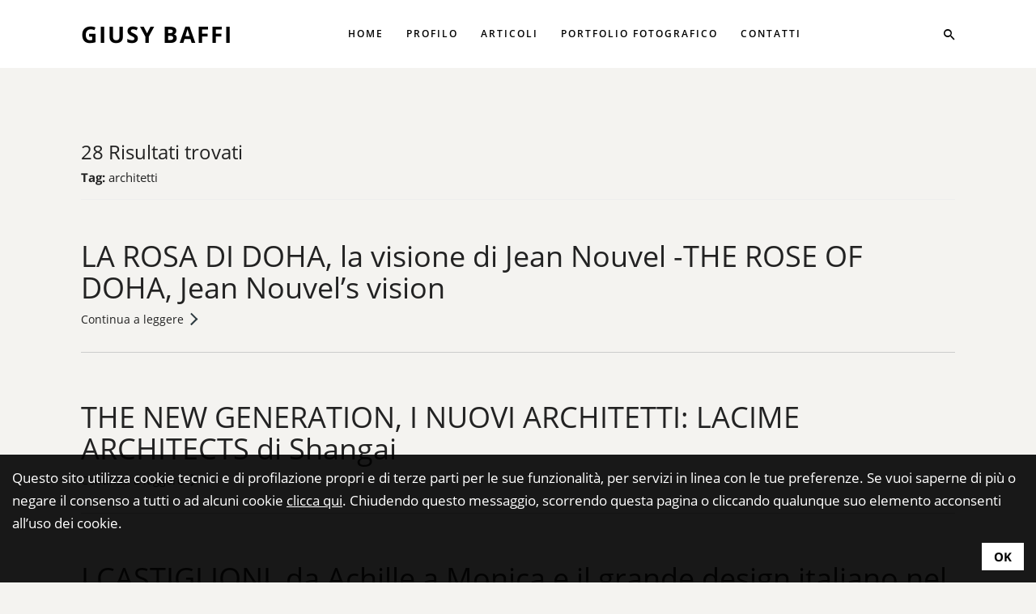

--- FILE ---
content_type: text/html; charset=UTF-8
request_url: https://www.giusybaffi.com/tag/architetti/
body_size: 13509
content:
<!doctype html>
<html lang="it-IT">
<head>
	<meta charset="UTF-8">
	<meta name="viewport" content="width=device-width, initial-scale=1">
	<link rel="profile" href="https://gmpg.org/xfn/11">
    <link rel="apple-touch-icon" sizes="180x180" href="https://www.giusybaffi.com/wp-content/themes/giusybaffi/assets/favicon/apple-touch-icon.png">
    <link rel="icon" type="image/png" sizes="32x32" href="https://www.giusybaffi.com/wp-content/themes/giusybaffi/assets/favicon/favicon-32x32.png">
    <link rel="icon" type="image/png" sizes="16x16" href="https://www.giusybaffi.com/wp-content/themes/giusybaffi/assets/favicon/favicon-16x16.png">
	<style>
#wpadminbar #wp-admin-bar-wccp_free_top_button .ab-icon:before {
	content: "\f160";
	color: #02CA02;
	top: 3px;
}
#wpadminbar #wp-admin-bar-wccp_free_top_button .ab-icon {
	transform: rotate(45deg);
}
</style>
<meta name='robots' content='index, follow, max-image-preview:large, max-snippet:-1, max-video-preview:-1' />
	<style>img:is([sizes="auto" i], [sizes^="auto," i]) { contain-intrinsic-size: 3000px 1500px }</style>
	
	<!-- This site is optimized with the Yoast SEO plugin v25.4 - https://yoast.com/wordpress/plugins/seo/ -->
	<title>architetti Archivi - Giusy Baffi</title>
	<link rel="canonical" href="https://www.giusybaffi.com/tag/architetti/" />
	<link rel="next" href="https://www.giusybaffi.com/tag/architetti/page/2/" />
	<meta property="og:locale" content="it_IT" />
	<meta property="og:type" content="article" />
	<meta property="og:title" content="architetti Archivi - Giusy Baffi" />
	<meta property="og:url" content="https://www.giusybaffi.com/tag/architetti/" />
	<meta property="og:site_name" content="Giusy Baffi" />
	<meta property="og:image" content="https://www.giusybaffi.com/wp-content/uploads/2019/08/stock-photo-145021473.jpg" />
	<meta property="og:image:width" content="1044" />
	<meta property="og:image:height" content="783" />
	<meta property="og:image:type" content="image/jpeg" />
	<meta name="twitter:card" content="summary_large_image" />
	<script type="application/ld+json" class="yoast-schema-graph">{"@context":"https://schema.org","@graph":[{"@type":"CollectionPage","@id":"https://www.giusybaffi.com/tag/architetti/","url":"https://www.giusybaffi.com/tag/architetti/","name":"architetti Archivi - Giusy Baffi","isPartOf":{"@id":"https://www.giusybaffi.com/#website"},"primaryImageOfPage":{"@id":"https://www.giusybaffi.com/tag/architetti/#primaryimage"},"image":{"@id":"https://www.giusybaffi.com/tag/architetti/#primaryimage"},"thumbnailUrl":"https://www.giusybaffi.com/wp-content/uploads/2020/03/qatar3-1553552759.jpgcrop1.00xw-0.718xh00.jpg","breadcrumb":{"@id":"https://www.giusybaffi.com/tag/architetti/#breadcrumb"},"inLanguage":"it-IT"},{"@type":"ImageObject","inLanguage":"it-IT","@id":"https://www.giusybaffi.com/tag/architetti/#primaryimage","url":"https://www.giusybaffi.com/wp-content/uploads/2020/03/qatar3-1553552759.jpgcrop1.00xw-0.718xh00.jpg","contentUrl":"https://www.giusybaffi.com/wp-content/uploads/2020/03/qatar3-1553552759.jpgcrop1.00xw-0.718xh00.jpg","width":800,"height":402,"caption":"Museo Nazionale del Qatar (QNM) - Doha - Arch. Jean Nouvel"},{"@type":"BreadcrumbList","@id":"https://www.giusybaffi.com/tag/architetti/#breadcrumb","itemListElement":[{"@type":"ListItem","position":1,"name":"Home","item":"https://www.giusybaffi.com/"},{"@type":"ListItem","position":2,"name":"architetti"}]},{"@type":"WebSite","@id":"https://www.giusybaffi.com/#website","url":"https://www.giusybaffi.com/","name":"Giusy Baffi","description":"","potentialAction":[{"@type":"SearchAction","target":{"@type":"EntryPoint","urlTemplate":"https://www.giusybaffi.com/?s={search_term_string}"},"query-input":{"@type":"PropertyValueSpecification","valueRequired":true,"valueName":"search_term_string"}}],"inLanguage":"it-IT"}]}</script>
	<!-- / Yoast SEO plugin. -->


<link rel='dns-prefetch' href='//static.addtoany.com' />
<link rel="alternate" type="application/rss+xml" title="Giusy Baffi &raquo; Feed" href="https://www.giusybaffi.com/feed/" />
<link rel="alternate" type="application/rss+xml" title="Giusy Baffi &raquo; Feed dei commenti" href="https://www.giusybaffi.com/comments/feed/" />
<link rel="alternate" type="application/rss+xml" title="Giusy Baffi &raquo; architetti Feed del tag" href="https://www.giusybaffi.com/tag/architetti/feed/" />
<script type="text/javascript">
/* <![CDATA[ */
window._wpemojiSettings = {"baseUrl":"https:\/\/s.w.org\/images\/core\/emoji\/16.0.1\/72x72\/","ext":".png","svgUrl":"https:\/\/s.w.org\/images\/core\/emoji\/16.0.1\/svg\/","svgExt":".svg","source":{"concatemoji":"https:\/\/www.giusybaffi.com\/wp-includes\/js\/wp-emoji-release.min.js?ver=6.8.3"}};
/*! This file is auto-generated */
!function(s,n){var o,i,e;function c(e){try{var t={supportTests:e,timestamp:(new Date).valueOf()};sessionStorage.setItem(o,JSON.stringify(t))}catch(e){}}function p(e,t,n){e.clearRect(0,0,e.canvas.width,e.canvas.height),e.fillText(t,0,0);var t=new Uint32Array(e.getImageData(0,0,e.canvas.width,e.canvas.height).data),a=(e.clearRect(0,0,e.canvas.width,e.canvas.height),e.fillText(n,0,0),new Uint32Array(e.getImageData(0,0,e.canvas.width,e.canvas.height).data));return t.every(function(e,t){return e===a[t]})}function u(e,t){e.clearRect(0,0,e.canvas.width,e.canvas.height),e.fillText(t,0,0);for(var n=e.getImageData(16,16,1,1),a=0;a<n.data.length;a++)if(0!==n.data[a])return!1;return!0}function f(e,t,n,a){switch(t){case"flag":return n(e,"\ud83c\udff3\ufe0f\u200d\u26a7\ufe0f","\ud83c\udff3\ufe0f\u200b\u26a7\ufe0f")?!1:!n(e,"\ud83c\udde8\ud83c\uddf6","\ud83c\udde8\u200b\ud83c\uddf6")&&!n(e,"\ud83c\udff4\udb40\udc67\udb40\udc62\udb40\udc65\udb40\udc6e\udb40\udc67\udb40\udc7f","\ud83c\udff4\u200b\udb40\udc67\u200b\udb40\udc62\u200b\udb40\udc65\u200b\udb40\udc6e\u200b\udb40\udc67\u200b\udb40\udc7f");case"emoji":return!a(e,"\ud83e\udedf")}return!1}function g(e,t,n,a){var r="undefined"!=typeof WorkerGlobalScope&&self instanceof WorkerGlobalScope?new OffscreenCanvas(300,150):s.createElement("canvas"),o=r.getContext("2d",{willReadFrequently:!0}),i=(o.textBaseline="top",o.font="600 32px Arial",{});return e.forEach(function(e){i[e]=t(o,e,n,a)}),i}function t(e){var t=s.createElement("script");t.src=e,t.defer=!0,s.head.appendChild(t)}"undefined"!=typeof Promise&&(o="wpEmojiSettingsSupports",i=["flag","emoji"],n.supports={everything:!0,everythingExceptFlag:!0},e=new Promise(function(e){s.addEventListener("DOMContentLoaded",e,{once:!0})}),new Promise(function(t){var n=function(){try{var e=JSON.parse(sessionStorage.getItem(o));if("object"==typeof e&&"number"==typeof e.timestamp&&(new Date).valueOf()<e.timestamp+604800&&"object"==typeof e.supportTests)return e.supportTests}catch(e){}return null}();if(!n){if("undefined"!=typeof Worker&&"undefined"!=typeof OffscreenCanvas&&"undefined"!=typeof URL&&URL.createObjectURL&&"undefined"!=typeof Blob)try{var e="postMessage("+g.toString()+"("+[JSON.stringify(i),f.toString(),p.toString(),u.toString()].join(",")+"));",a=new Blob([e],{type:"text/javascript"}),r=new Worker(URL.createObjectURL(a),{name:"wpTestEmojiSupports"});return void(r.onmessage=function(e){c(n=e.data),r.terminate(),t(n)})}catch(e){}c(n=g(i,f,p,u))}t(n)}).then(function(e){for(var t in e)n.supports[t]=e[t],n.supports.everything=n.supports.everything&&n.supports[t],"flag"!==t&&(n.supports.everythingExceptFlag=n.supports.everythingExceptFlag&&n.supports[t]);n.supports.everythingExceptFlag=n.supports.everythingExceptFlag&&!n.supports.flag,n.DOMReady=!1,n.readyCallback=function(){n.DOMReady=!0}}).then(function(){return e}).then(function(){var e;n.supports.everything||(n.readyCallback(),(e=n.source||{}).concatemoji?t(e.concatemoji):e.wpemoji&&e.twemoji&&(t(e.twemoji),t(e.wpemoji)))}))}((window,document),window._wpemojiSettings);
/* ]]> */
</script>
<style id='wp-emoji-styles-inline-css' type='text/css'>

	img.wp-smiley, img.emoji {
		display: inline !important;
		border: none !important;
		box-shadow: none !important;
		height: 1em !important;
		width: 1em !important;
		margin: 0 0.07em !important;
		vertical-align: -0.1em !important;
		background: none !important;
		padding: 0 !important;
	}
</style>
<link rel='stylesheet' id='wp-block-library-css' href='https://www.giusybaffi.com/wp-includes/css/dist/block-library/style.min.css?ver=6.8.3' type='text/css' media='all' />
<style id='classic-theme-styles-inline-css' type='text/css'>
/*! This file is auto-generated */
.wp-block-button__link{color:#fff;background-color:#32373c;border-radius:9999px;box-shadow:none;text-decoration:none;padding:calc(.667em + 2px) calc(1.333em + 2px);font-size:1.125em}.wp-block-file__button{background:#32373c;color:#fff;text-decoration:none}
</style>
<style id='global-styles-inline-css' type='text/css'>
:root{--wp--preset--aspect-ratio--square: 1;--wp--preset--aspect-ratio--4-3: 4/3;--wp--preset--aspect-ratio--3-4: 3/4;--wp--preset--aspect-ratio--3-2: 3/2;--wp--preset--aspect-ratio--2-3: 2/3;--wp--preset--aspect-ratio--16-9: 16/9;--wp--preset--aspect-ratio--9-16: 9/16;--wp--preset--color--black: #000000;--wp--preset--color--cyan-bluish-gray: #abb8c3;--wp--preset--color--white: #ffffff;--wp--preset--color--pale-pink: #f78da7;--wp--preset--color--vivid-red: #cf2e2e;--wp--preset--color--luminous-vivid-orange: #ff6900;--wp--preset--color--luminous-vivid-amber: #fcb900;--wp--preset--color--light-green-cyan: #7bdcb5;--wp--preset--color--vivid-green-cyan: #00d084;--wp--preset--color--pale-cyan-blue: #8ed1fc;--wp--preset--color--vivid-cyan-blue: #0693e3;--wp--preset--color--vivid-purple: #9b51e0;--wp--preset--gradient--vivid-cyan-blue-to-vivid-purple: linear-gradient(135deg,rgba(6,147,227,1) 0%,rgb(155,81,224) 100%);--wp--preset--gradient--light-green-cyan-to-vivid-green-cyan: linear-gradient(135deg,rgb(122,220,180) 0%,rgb(0,208,130) 100%);--wp--preset--gradient--luminous-vivid-amber-to-luminous-vivid-orange: linear-gradient(135deg,rgba(252,185,0,1) 0%,rgba(255,105,0,1) 100%);--wp--preset--gradient--luminous-vivid-orange-to-vivid-red: linear-gradient(135deg,rgba(255,105,0,1) 0%,rgb(207,46,46) 100%);--wp--preset--gradient--very-light-gray-to-cyan-bluish-gray: linear-gradient(135deg,rgb(238,238,238) 0%,rgb(169,184,195) 100%);--wp--preset--gradient--cool-to-warm-spectrum: linear-gradient(135deg,rgb(74,234,220) 0%,rgb(151,120,209) 20%,rgb(207,42,186) 40%,rgb(238,44,130) 60%,rgb(251,105,98) 80%,rgb(254,248,76) 100%);--wp--preset--gradient--blush-light-purple: linear-gradient(135deg,rgb(255,206,236) 0%,rgb(152,150,240) 100%);--wp--preset--gradient--blush-bordeaux: linear-gradient(135deg,rgb(254,205,165) 0%,rgb(254,45,45) 50%,rgb(107,0,62) 100%);--wp--preset--gradient--luminous-dusk: linear-gradient(135deg,rgb(255,203,112) 0%,rgb(199,81,192) 50%,rgb(65,88,208) 100%);--wp--preset--gradient--pale-ocean: linear-gradient(135deg,rgb(255,245,203) 0%,rgb(182,227,212) 50%,rgb(51,167,181) 100%);--wp--preset--gradient--electric-grass: linear-gradient(135deg,rgb(202,248,128) 0%,rgb(113,206,126) 100%);--wp--preset--gradient--midnight: linear-gradient(135deg,rgb(2,3,129) 0%,rgb(40,116,252) 100%);--wp--preset--font-size--small: 13px;--wp--preset--font-size--medium: 20px;--wp--preset--font-size--large: 36px;--wp--preset--font-size--x-large: 42px;--wp--preset--spacing--20: 0.44rem;--wp--preset--spacing--30: 0.67rem;--wp--preset--spacing--40: 1rem;--wp--preset--spacing--50: 1.5rem;--wp--preset--spacing--60: 2.25rem;--wp--preset--spacing--70: 3.38rem;--wp--preset--spacing--80: 5.06rem;--wp--preset--shadow--natural: 6px 6px 9px rgba(0, 0, 0, 0.2);--wp--preset--shadow--deep: 12px 12px 50px rgba(0, 0, 0, 0.4);--wp--preset--shadow--sharp: 6px 6px 0px rgba(0, 0, 0, 0.2);--wp--preset--shadow--outlined: 6px 6px 0px -3px rgba(255, 255, 255, 1), 6px 6px rgba(0, 0, 0, 1);--wp--preset--shadow--crisp: 6px 6px 0px rgba(0, 0, 0, 1);}:where(.is-layout-flex){gap: 0.5em;}:where(.is-layout-grid){gap: 0.5em;}body .is-layout-flex{display: flex;}.is-layout-flex{flex-wrap: wrap;align-items: center;}.is-layout-flex > :is(*, div){margin: 0;}body .is-layout-grid{display: grid;}.is-layout-grid > :is(*, div){margin: 0;}:where(.wp-block-columns.is-layout-flex){gap: 2em;}:where(.wp-block-columns.is-layout-grid){gap: 2em;}:where(.wp-block-post-template.is-layout-flex){gap: 1.25em;}:where(.wp-block-post-template.is-layout-grid){gap: 1.25em;}.has-black-color{color: var(--wp--preset--color--black) !important;}.has-cyan-bluish-gray-color{color: var(--wp--preset--color--cyan-bluish-gray) !important;}.has-white-color{color: var(--wp--preset--color--white) !important;}.has-pale-pink-color{color: var(--wp--preset--color--pale-pink) !important;}.has-vivid-red-color{color: var(--wp--preset--color--vivid-red) !important;}.has-luminous-vivid-orange-color{color: var(--wp--preset--color--luminous-vivid-orange) !important;}.has-luminous-vivid-amber-color{color: var(--wp--preset--color--luminous-vivid-amber) !important;}.has-light-green-cyan-color{color: var(--wp--preset--color--light-green-cyan) !important;}.has-vivid-green-cyan-color{color: var(--wp--preset--color--vivid-green-cyan) !important;}.has-pale-cyan-blue-color{color: var(--wp--preset--color--pale-cyan-blue) !important;}.has-vivid-cyan-blue-color{color: var(--wp--preset--color--vivid-cyan-blue) !important;}.has-vivid-purple-color{color: var(--wp--preset--color--vivid-purple) !important;}.has-black-background-color{background-color: var(--wp--preset--color--black) !important;}.has-cyan-bluish-gray-background-color{background-color: var(--wp--preset--color--cyan-bluish-gray) !important;}.has-white-background-color{background-color: var(--wp--preset--color--white) !important;}.has-pale-pink-background-color{background-color: var(--wp--preset--color--pale-pink) !important;}.has-vivid-red-background-color{background-color: var(--wp--preset--color--vivid-red) !important;}.has-luminous-vivid-orange-background-color{background-color: var(--wp--preset--color--luminous-vivid-orange) !important;}.has-luminous-vivid-amber-background-color{background-color: var(--wp--preset--color--luminous-vivid-amber) !important;}.has-light-green-cyan-background-color{background-color: var(--wp--preset--color--light-green-cyan) !important;}.has-vivid-green-cyan-background-color{background-color: var(--wp--preset--color--vivid-green-cyan) !important;}.has-pale-cyan-blue-background-color{background-color: var(--wp--preset--color--pale-cyan-blue) !important;}.has-vivid-cyan-blue-background-color{background-color: var(--wp--preset--color--vivid-cyan-blue) !important;}.has-vivid-purple-background-color{background-color: var(--wp--preset--color--vivid-purple) !important;}.has-black-border-color{border-color: var(--wp--preset--color--black) !important;}.has-cyan-bluish-gray-border-color{border-color: var(--wp--preset--color--cyan-bluish-gray) !important;}.has-white-border-color{border-color: var(--wp--preset--color--white) !important;}.has-pale-pink-border-color{border-color: var(--wp--preset--color--pale-pink) !important;}.has-vivid-red-border-color{border-color: var(--wp--preset--color--vivid-red) !important;}.has-luminous-vivid-orange-border-color{border-color: var(--wp--preset--color--luminous-vivid-orange) !important;}.has-luminous-vivid-amber-border-color{border-color: var(--wp--preset--color--luminous-vivid-amber) !important;}.has-light-green-cyan-border-color{border-color: var(--wp--preset--color--light-green-cyan) !important;}.has-vivid-green-cyan-border-color{border-color: var(--wp--preset--color--vivid-green-cyan) !important;}.has-pale-cyan-blue-border-color{border-color: var(--wp--preset--color--pale-cyan-blue) !important;}.has-vivid-cyan-blue-border-color{border-color: var(--wp--preset--color--vivid-cyan-blue) !important;}.has-vivid-purple-border-color{border-color: var(--wp--preset--color--vivid-purple) !important;}.has-vivid-cyan-blue-to-vivid-purple-gradient-background{background: var(--wp--preset--gradient--vivid-cyan-blue-to-vivid-purple) !important;}.has-light-green-cyan-to-vivid-green-cyan-gradient-background{background: var(--wp--preset--gradient--light-green-cyan-to-vivid-green-cyan) !important;}.has-luminous-vivid-amber-to-luminous-vivid-orange-gradient-background{background: var(--wp--preset--gradient--luminous-vivid-amber-to-luminous-vivid-orange) !important;}.has-luminous-vivid-orange-to-vivid-red-gradient-background{background: var(--wp--preset--gradient--luminous-vivid-orange-to-vivid-red) !important;}.has-very-light-gray-to-cyan-bluish-gray-gradient-background{background: var(--wp--preset--gradient--very-light-gray-to-cyan-bluish-gray) !important;}.has-cool-to-warm-spectrum-gradient-background{background: var(--wp--preset--gradient--cool-to-warm-spectrum) !important;}.has-blush-light-purple-gradient-background{background: var(--wp--preset--gradient--blush-light-purple) !important;}.has-blush-bordeaux-gradient-background{background: var(--wp--preset--gradient--blush-bordeaux) !important;}.has-luminous-dusk-gradient-background{background: var(--wp--preset--gradient--luminous-dusk) !important;}.has-pale-ocean-gradient-background{background: var(--wp--preset--gradient--pale-ocean) !important;}.has-electric-grass-gradient-background{background: var(--wp--preset--gradient--electric-grass) !important;}.has-midnight-gradient-background{background: var(--wp--preset--gradient--midnight) !important;}.has-small-font-size{font-size: var(--wp--preset--font-size--small) !important;}.has-medium-font-size{font-size: var(--wp--preset--font-size--medium) !important;}.has-large-font-size{font-size: var(--wp--preset--font-size--large) !important;}.has-x-large-font-size{font-size: var(--wp--preset--font-size--x-large) !important;}
:where(.wp-block-post-template.is-layout-flex){gap: 1.25em;}:where(.wp-block-post-template.is-layout-grid){gap: 1.25em;}
:where(.wp-block-columns.is-layout-flex){gap: 2em;}:where(.wp-block-columns.is-layout-grid){gap: 2em;}
:root :where(.wp-block-pullquote){font-size: 1.5em;line-height: 1.6;}
</style>
<link rel='stylesheet' id='giusybaffi-style-css' href='https://www.giusybaffi.com/wp-content/themes/giusybaffi/style.css?ver=6.8.3' type='text/css' media='all' />
<link rel='stylesheet' id='giusybaffi-k-fonts-css' href='https://www.giusybaffi.com/wp-content/themes/giusybaffi/assets/css/fonts.css?ver=6.8.3' type='text/css' media='all' />
<link rel='stylesheet' id='giusybaffi-k-boostrap-css' href='https://www.giusybaffi.com/wp-content/themes/giusybaffi/assets/css/bootstrap.min.css?ver=6.8.3' type='text/css' media='all' />
<link rel='stylesheet' id='giusybaffi-k-awesome-css' href='https://www.giusybaffi.com/wp-content/themes/giusybaffi/assets/css/font-awesome.min.css?ver=6.8.3' type='text/css' media='all' />
<link rel='stylesheet' id='giusybaffi-k-line-icons-css' href='https://www.giusybaffi.com/wp-content/themes/giusybaffi/assets/css/simple-line-icons.css?ver=6.8.3' type='text/css' media='all' />
<link rel='stylesheet' id='giusybaffi-k-ionicons-css' href='https://www.giusybaffi.com/wp-content/themes/giusybaffi/assets/css/ionicons.min.css?ver=6.8.3' type='text/css' media='all' />
<link rel='stylesheet' id='giusybaffi-k-swiper-css' href='https://www.giusybaffi.com/wp-content/themes/giusybaffi/assets/css/swiper.css?ver=6.8.3' type='text/css' media='all' />
<link rel='stylesheet' id='giusybaffi-k-the-grid-css' href='https://www.giusybaffi.com/wp-content/themes/giusybaffi/assets/css/the-grid.min.css?ver=6.8.3' type='text/css' media='all' />
<link rel='stylesheet' id='giusybaffi-k-lightgallery-css' href='https://www.giusybaffi.com/wp-content/themes/giusybaffi/assets/css/lightgallery.min.css?ver=6.8.3' type='text/css' media='all' />
<link rel='stylesheet' id='giusybaffi-k-style-css' href='https://www.giusybaffi.com/wp-content/themes/giusybaffi/assets/css/style.min.css?ver=6.8.3' type='text/css' media='all' />
<link rel='stylesheet' id='giusybaffi-k-custom-css' href='https://www.giusybaffi.com/wp-content/themes/giusybaffi/assets/css/k-custom.css?ver=6.8.3' type='text/css' media='all' />
<link rel='stylesheet' id='addtoany-css' href='https://www.giusybaffi.com/wp-content/plugins/add-to-any/addtoany.min.css?ver=1.16' type='text/css' media='all' />
<script type="text/javascript" id="addtoany-core-js-before">
/* <![CDATA[ */
window.a2a_config=window.a2a_config||{};a2a_config.callbacks=[];a2a_config.overlays=[];a2a_config.templates={};a2a_localize = {
	Share: "Condividi",
	Save: "Salva",
	Subscribe: "Abbonati",
	Email: "Email",
	Bookmark: "Segnalibro",
	ShowAll: "espandi",
	ShowLess: "comprimi",
	FindServices: "Trova servizi",
	FindAnyServiceToAddTo: "Trova subito un servizio da aggiungere",
	PoweredBy: "Powered by",
	ShareViaEmail: "Condividi via email",
	SubscribeViaEmail: "Iscriviti via email",
	BookmarkInYourBrowser: "Aggiungi ai segnalibri",
	BookmarkInstructions: "Premi Ctrl+D o \u2318+D per mettere questa pagina nei preferiti",
	AddToYourFavorites: "Aggiungi ai favoriti",
	SendFromWebOrProgram: "Invia da qualsiasi indirizzo email o programma di posta elettronica",
	EmailProgram: "Programma di posta elettronica",
	More: "Di più&#8230;",
	ThanksForSharing: "Grazie per la condivisione!",
	ThanksForFollowing: "Thanks for following!"
};
/* ]]> */
</script>
<script type="text/javascript" defer src="https://static.addtoany.com/menu/page.js" id="addtoany-core-js"></script>
<script type="text/javascript" src="https://www.giusybaffi.com/wp-includes/js/jquery/jquery.min.js?ver=3.7.1" id="jquery-core-js"></script>
<script type="text/javascript" src="https://www.giusybaffi.com/wp-includes/js/jquery/jquery-migrate.min.js?ver=3.4.1" id="jquery-migrate-js"></script>
<script type="text/javascript" defer src="https://www.giusybaffi.com/wp-content/plugins/add-to-any/addtoany.min.js?ver=1.1" id="addtoany-jquery-js"></script>
<link rel="https://api.w.org/" href="https://www.giusybaffi.com/wp-json/" /><link rel="alternate" title="JSON" type="application/json" href="https://www.giusybaffi.com/wp-json/wp/v2/tags/142" /><link rel="EditURI" type="application/rsd+xml" title="RSD" href="https://www.giusybaffi.com/xmlrpc.php?rsd" />

<script id="wpcp_disable_selection" type="text/javascript">
var image_save_msg='You are not allowed to save images!';
	var no_menu_msg='Context Menu disabled!';
	var smessage = "Contenuto protetto!";

function disableEnterKey(e)
{
	var elemtype = e.target.tagName;
	
	elemtype = elemtype.toUpperCase();
	
	if (elemtype == "TEXT" || elemtype == "TEXTAREA" || elemtype == "INPUT" || elemtype == "PASSWORD" || elemtype == "SELECT" || elemtype == "OPTION" || elemtype == "EMBED")
	{
		elemtype = 'TEXT';
	}
	
	if (e.ctrlKey){
     var key;
     if(window.event)
          key = window.event.keyCode;     //IE
     else
          key = e.which;     //firefox (97)
    //if (key != 17) alert(key);
     if (elemtype!= 'TEXT' && (key == 97 || key == 65 || key == 67 || key == 99 || key == 88 || key == 120 || key == 26 || key == 85  || key == 86 || key == 83 || key == 43 || key == 73))
     {
		if(wccp_free_iscontenteditable(e)) return true;
		show_wpcp_message('You are not allowed to copy content or view source');
		return false;
     }else
     	return true;
     }
}


/*For contenteditable tags*/
function wccp_free_iscontenteditable(e)
{
	var e = e || window.event; // also there is no e.target property in IE. instead IE uses window.event.srcElement
  	
	var target = e.target || e.srcElement;

	var elemtype = e.target.nodeName;
	
	elemtype = elemtype.toUpperCase();
	
	var iscontenteditable = "false";
		
	if(typeof target.getAttribute!="undefined" ) iscontenteditable = target.getAttribute("contenteditable"); // Return true or false as string
	
	var iscontenteditable2 = false;
	
	if(typeof target.isContentEditable!="undefined" ) iscontenteditable2 = target.isContentEditable; // Return true or false as boolean

	if(target.parentElement.isContentEditable) iscontenteditable2 = true;
	
	if (iscontenteditable == "true" || iscontenteditable2 == true)
	{
		if(typeof target.style!="undefined" ) target.style.cursor = "text";
		
		return true;
	}
}

////////////////////////////////////
function disable_copy(e)
{	
	var e = e || window.event; // also there is no e.target property in IE. instead IE uses window.event.srcElement
	
	var elemtype = e.target.tagName;
	
	elemtype = elemtype.toUpperCase();
	
	if (elemtype == "TEXT" || elemtype == "TEXTAREA" || elemtype == "INPUT" || elemtype == "PASSWORD" || elemtype == "SELECT" || elemtype == "OPTION" || elemtype == "EMBED")
	{
		elemtype = 'TEXT';
	}
	
	if(wccp_free_iscontenteditable(e)) return true;
	
	var isSafari = /Safari/.test(navigator.userAgent) && /Apple Computer/.test(navigator.vendor);
	
	var checker_IMG = '';
	if (elemtype == "IMG" && checker_IMG == 'checked' && e.detail >= 2) {show_wpcp_message(alertMsg_IMG);return false;}
	if (elemtype != "TEXT")
	{
		if (smessage !== "" && e.detail == 2)
			show_wpcp_message(smessage);
		
		if (isSafari)
			return true;
		else
			return false;
	}	
}

//////////////////////////////////////////
function disable_copy_ie()
{
	var e = e || window.event;
	var elemtype = window.event.srcElement.nodeName;
	elemtype = elemtype.toUpperCase();
	if(wccp_free_iscontenteditable(e)) return true;
	if (elemtype == "IMG") {show_wpcp_message(alertMsg_IMG);return false;}
	if (elemtype != "TEXT" && elemtype != "TEXTAREA" && elemtype != "INPUT" && elemtype != "PASSWORD" && elemtype != "SELECT" && elemtype != "OPTION" && elemtype != "EMBED")
	{
		return false;
	}
}	
function reEnable()
{
	return true;
}
document.onkeydown = disableEnterKey;
document.onselectstart = disable_copy_ie;
if(navigator.userAgent.indexOf('MSIE')==-1)
{
	document.onmousedown = disable_copy;
	document.onclick = reEnable;
}
function disableSelection(target)
{
    //For IE This code will work
    if (typeof target.onselectstart!="undefined")
    target.onselectstart = disable_copy_ie;
    
    //For Firefox This code will work
    else if (typeof target.style.MozUserSelect!="undefined")
    {target.style.MozUserSelect="none";}
    
    //All other  (ie: Opera) This code will work
    else
    target.onmousedown=function(){return false}
    target.style.cursor = "default";
}
//Calling the JS function directly just after body load
window.onload = function(){disableSelection(document.body);};

//////////////////special for safari Start////////////////
var onlongtouch;
var timer;
var touchduration = 1000; //length of time we want the user to touch before we do something

var elemtype = "";
function touchstart(e) {
	var e = e || window.event;
  // also there is no e.target property in IE.
  // instead IE uses window.event.srcElement
  	var target = e.target || e.srcElement;
	
	elemtype = window.event.srcElement.nodeName;
	
	elemtype = elemtype.toUpperCase();
	
	if(!wccp_pro_is_passive()) e.preventDefault();
	if (!timer) {
		timer = setTimeout(onlongtouch, touchduration);
	}
}

function touchend() {
    //stops short touches from firing the event
    if (timer) {
        clearTimeout(timer);
        timer = null;
    }
	onlongtouch();
}

onlongtouch = function(e) { //this will clear the current selection if anything selected
	
	if (elemtype != "TEXT" && elemtype != "TEXTAREA" && elemtype != "INPUT" && elemtype != "PASSWORD" && elemtype != "SELECT" && elemtype != "EMBED" && elemtype != "OPTION")	
	{
		if (window.getSelection) {
			if (window.getSelection().empty) {  // Chrome
			window.getSelection().empty();
			} else if (window.getSelection().removeAllRanges) {  // Firefox
			window.getSelection().removeAllRanges();
			}
		} else if (document.selection) {  // IE?
			document.selection.empty();
		}
		return false;
	}
};

document.addEventListener("DOMContentLoaded", function(event) { 
    window.addEventListener("touchstart", touchstart, false);
    window.addEventListener("touchend", touchend, false);
});

function wccp_pro_is_passive() {

  var cold = false,
  hike = function() {};

  try {
	  const object1 = {};
  var aid = Object.defineProperty(object1, 'passive', {
  get() {cold = true}
  });
  window.addEventListener('test', hike, aid);
  window.removeEventListener('test', hike, aid);
  } catch (e) {}

  return cold;
}
/*special for safari End*/
</script>
<script id="wpcp_disable_Right_Click" type="text/javascript">
document.ondragstart = function() { return false;}
	function nocontext(e) {
	   return false;
	}
	document.oncontextmenu = nocontext;
</script>
<style>
.unselectable
{
-moz-user-select:none;
-webkit-user-select:none;
cursor: default;
}
html
{
-webkit-touch-callout: none;
-webkit-user-select: none;
-khtml-user-select: none;
-moz-user-select: none;
-ms-user-select: none;
user-select: none;
-webkit-tap-highlight-color: rgba(0,0,0,0);
}
</style>
<script id="wpcp_css_disable_selection" type="text/javascript">
var e = document.getElementsByTagName('body')[0];
if(e)
{
	e.setAttribute('unselectable',"on");
}
</script>
	<!-- Global site tag (gtag.js) - Google Analytics -->
<script async src="https://www.googletagmanager.com/gtag/js?id=UA-149879329-1"></script>
<script>
  window.dataLayer = window.dataLayer || [];
  function gtag(){dataLayer.push(arguments);}
  gtag('js', new Date());

  gtag('config', 'UA-149879329-1');
</script>
<meta property="og:type" content="website" />
<meta property="og:url" content="https://www.giusybaffi.com/"/>
<meta property="og:image" content="https://www.giusybaffi.com/wp-content/uploads/2019/08/stock-photo-145021473.jpg"/>
</head>
<!-- MAIN_WRAPPER -->
<div class="preloader-text">
</div>
<body class="archive tag tag-architetti tag-142 wp-theme-giusybaffi unselectable hfeed">
<div id="page" class="site">
    <div class="main-wrapper">
        <div class="header_top_bg  header_trans-fixed menu_light_text">
            <div class="container-fluid">
                <div class="row">
                    <div class="col-xs-12">
                        <header class="right-menu classic">
                            <!-- LOGO -->
                            <a href="https://www.giusybaffi.com" class="logo"><span>Giusy Baffi</span></a>
                            <!-- /LOGO -->
                            <!-- MOB MENU ICON -->
                            <a href="javascript:void(0)" class="mob-nav">
                                <div class="hamburger">
                                    <span class="line"></span>
                                    <span class="line"></span>
                                    <span class="line"></span>
                                </div>
                            </a>
                            <!-- /MOB MENU ICON -->

                            <!-- NAVIGATION -->
                            <nav id="topmenu" class="topmenu">
                                <a href="javascript:void(0)" class="mob-nav-close">
                                    <span>Chiudi</span>
                                    <div class="hamburger">
                                        <span class="line"></span>
                                        <span class="line"></span>
                                    </div>
                                </a>
                                <ul id="menu-menu-1" class="menu"><li class=' menu-item'><a href='https://www.giusybaffi.com/' class=''>Home</a></li><li class='menu-item-has-children menu-item'><a href='https://www.giusybaffi.com/profilo/' class=''>Profilo</a><ul class="sub-menu"><li class=' menu-item'><a href='https://www.giusybaffi.com/category/biografia/' class=''>Biografia</a></li><li class=' menu-item'><a href='https://www.giusybaffi.com/category/interviste/' class=''>Interviste</a></li></ul><i class='ion-ios-arrow-down hide-drop'></i></li><li class='menu-item-has-children menu-item'><a href='https://www.giusybaffi.com/blog/' class=''>Articoli</a><ul class="sub-menu"><li class=' menu-item'><a href='https://www.giusybaffi.com/category/indice-generale/' class=''>INDICE GENERALE - INDEX</a></li><li class=' menu-item'><a href='https://www.giusybaffi.com/category/antiquariato/' class=''>Antiquariato</a></li><li class=' menu-item'><a href='https://www.giusybaffi.com/category/architetti/' class=''>Architetti</a></li><li class=' menu-item'><a href='https://www.giusybaffi.com/category/arte/' class=''>Arte</a></li><li class=' menu-item'><a href='https://www.giusybaffi.com/category/artisti-e-musicisti/' class=''>Artisti e musicisti</a></li><li class=' menu-item'><a href='https://www.giusybaffi.com/category/citta-e-architettura/' class=''>Città e architettura</a></li><li class=' menu-item'><a href='https://www.giusybaffi.com/category/design/' class=''>Design</a></li><li class=' menu-item'><a href='https://www.giusybaffi.com/category/designer/' class=''>Designer</a></li><li class=' menu-item'><a href='https://www.giusybaffi.com/category/fotografi-contemporanei/' class=''>Fotografi Contemporanei</a></li><li class=' menu-item'><a href='https://www.giusybaffi.com/category/gli-amori-nellarte/' class=''>Gli amori nell'arte</a></li><li class=' menu-item'><a href='https://www.giusybaffi.com/category/incisori-grafici/' class=''>Incisori Grafici</a></li><li class=' menu-item'><a href='https://www.giusybaffi.com/category/lospite/' class=''>L'OSPITE</a></li><li class=' menu-item'><a href='https://www.giusybaffi.com/category/libri/' class=''>Libri</a></li><li class=' menu-item'><a href='https://www.giusybaffi.com/category/lifestyle/' class=''>Lifestyle</a></li><li class=' menu-item'><a href='https://www.giusybaffi.com/category/moda/' class=''>Moda</a></li><li class=' menu-item'><a href='https://www.giusybaffi.com/category/mostre/' class=''>Mostre</a></li><li class=' menu-item'><a href='https://www.giusybaffi.com/category/musica-e-cinema/' class=''>Musica e Cinema</a></li><li class=' menu-item'><a href='https://www.giusybaffi.com/category/pittori/' class=''>Pittori</a></li></ul><i class='ion-ios-arrow-down hide-drop'></i></li><li class='menu-item-has-children menu-item'><a href='https://www.giusybaffi.com/portfolio-archivio/' class=''>Portfolio fotografico</a><ul class="sub-menu"><li class=' menu-item'><a href='https://www.giusybaffi.com/exhibitions/' class=''>EXHIBITIONS</a></li><li class=' menu-item'><a href='https://www.giusybaffi.com/category/menzioni/' class=''>Menzioni</a></li><li class=' menu-item'><a href='https://www.giusybaffi.com/?post_type=portfolio&p=6102' class=''>MOSTRA PERSONALE A RIVELLO "La Divina Commedia in 12 scatti"  Luglio-Agosto 2021</a></li><li class=' menu-item'><a href='https://www.giusybaffi.com/?post_type=portfolio&p=1373' class=''>ANIMALS – La libertà</a></li><li class=' menu-item'><a href='https://www.giusybaffi.com/?post_type=portfolio&p=3843' class=''>MILANO, MILANO</a></li><li class=' menu-item'><a href='https://www.giusybaffi.com/?post_type=portfolio&p=1812' class=''>HUMANS – RAZZA: Umana</a></li><li class=' menu-item'><a href='https://www.giusybaffi.com/category/progetti/' class=''>Progetti</a></li><li class=' menu-item'><a href='https://www.giusybaffi.com/?post_type=portfolio&p=3615' class=''>TRIBUTE TO LANZAROTE</a></li><li class=' menu-item'><a href='https://www.giusybaffi.com/?post_type=portfolio&p=3697' class=''>IL GRIDO DELL'ARTE - Progetto-</a></li></ul><i class='ion-ios-arrow-down hide-drop'></i></li><li class=' menu-item'><a href='mailto:info@giusybaffi.com' class=''>Contatti</a></li></ul>                                <div class="f-right">
                                    <div class="search-icon-wrapper">
                                        <i class="ion-android-search open-search"></i>
                                        <div class="site-search" id="search-box">
                                            <div class="close-search">
                                                <span class="line"></span>
                                                <span class="line"></span>
                                            </div>
                                            <div class="form-container">
                                                <div class="container">
                                                    <div class="row">
                                                        <div class="col-lg-12">
                                                            <form role="search" method="get" class="search-form"
                                                                  action="https://www.giusybaffi.com/">
                                                                <div class="input-group">
                                                                    <input type="search" value="" name="s" id="s"
                                                                           class="search-field" placeholder="Cerca...">
                                                                           <!--required=""-->
                                                                </div>
                                                            </form>
                                                        </div>
                                                    </div>
                                                </div>
                                            </div>
                                        </div>
                                    </div>
                                </div>
                            </nav>
                            <!-- NAVIGATION -->
                        </header>
                    </div>
                </div>
            </div>
        </div>

	<div id="content" class="site-content">
    <section id="primary" class="content-area">
        <div class="row margin-lg-105t margin-lg-120b margin-md-70t margin-md-90b margin-sm-60t margin-sm-70b margin-xs-30t margin-xs-50b">
            <div class="col-sm-12 ">
                <div class="wpb_wrapper">
                    <div class="r-search-page headings-wrap load-fade">
                        <div class="container-search">
                                <header class="page-header">
                                    <h4 class="page-title">
                                        28 Risultati trovati<br/><p class="tag-selector"><b>Tag: </b>architetti</p>                                    </h4>
                                </header><!-- .page-header -->
                            

<article id="post-3344" class="post-3344 post type-post status-publish format-standard has-post-thumbnail hentry category-architetti category-citta-e-architettura category-indice-generale tag-architetti tag-architettura tag-architettura-contemporanea tag-architettura-moderna tag-desert-rose tag-doha tag-giusy-baffi tag-giusybaffi tag-jean-nouvel tag-museo-nazionale-del-qatar tag-qnm tag-urbanistica">
    <header class="entry-header">
        <h2 class="entry-title lowercase"><a href="https://www.giusybaffi.com/la-rosa-di-doha-la-visione-di-jean-nouvel/" rel="bookmark">LA ROSA DI DOHA, la visione di Jean Nouvel  -THE ROSE OF DOHA,  Jean Nouvel&#8217;s vision</a></h2>                <a class="search-result__link" href="https://www.giusybaffi.com/la-rosa-di-doha-la-visione-di-jean-nouvel/">Continua a leggere</a>
    </header><!-- .entry-header -->
</article><!-- #post-3344 -->

<article id="post-4765" class="post-4765 post type-post status-publish format-standard has-post-thumbnail hentry category-architetti category-citta-e-architettura category-indice-generale tag-architetti tag-architettura tag-architettura-contemporanea tag-architettura-moderna tag-china tag-cina tag-giusy-baffi tag-giusybaffi tag-lacime tag-lacime-architects tag-shamgai tag-suzhou tag-tianjin tag-urbanistica tag-wave">
    <header class="entry-header">
        <h2 class="entry-title lowercase"><a href="https://www.giusybaffi.com/the-new-generation-i-nuovi-architetti-lacime-architects-di-shangai/" rel="bookmark">THE NEW GENERATION, I NUOVI ARCHITETTI: LACIME ARCHITECTS di Shangai</a></h2>                <a class="search-result__link" href="https://www.giusybaffi.com/the-new-generation-i-nuovi-architetti-lacime-architects-di-shangai/">Continua a leggere</a>
    </header><!-- .entry-header -->
</article><!-- #post-4765 -->

<article id="post-1912" class="post-1912 post type-post status-publish format-standard has-post-thumbnail hentry category-architetti category-designer category-indice-generale category-lifestyle category-moda tag-achille-castiglioni tag-architetti tag-castiglioni tag-design tag-design-italiano tag-designers tag-giusy-baffi tag-icon tag-icone tag-lifestyle tag-moda tag-monica-castiglioni tag-progetti">
    <header class="entry-header">
        <h2 class="entry-title lowercase"><a href="https://www.giusybaffi.com/i-castiglioni-da-achille-a-monica-e-il-grande-design-italiano-nel-mondo/" rel="bookmark">I CASTIGLIONI, da Achille a Monica e il grande design italiano nel mondo &#8211; from Achille to Monica, and the Great Italian Design in the World</a></h2>                <a class="search-result__link" href="https://www.giusybaffi.com/i-castiglioni-da-achille-a-monica-e-il-grande-design-italiano-nel-mondo/">Continua a leggere</a>
    </header><!-- .entry-header -->
</article><!-- #post-1912 -->

<article id="post-6419" class="post-6419 post type-post status-publish format-standard has-post-thumbnail hentry category-architetti category-indice-generale tag-archistar tag-architetti tag-architettura tag-architettura-contemporanea tag-architettura-moderna tag-decostruttivismo tag-dubai tag-emirati-arabi tag-uae tag-zaha-hadid tag-zaha-hadid-architects">
    <header class="entry-header">
        <h2 class="entry-title lowercase"><a href="https://www.giusybaffi.com/the-opus-di-dubai-capolavoro-di-zaha-hadid/" rel="bookmark">THE OPUS DI DUBAI: IL CAPOLAVORO DI ZAHA HADID &#8211; ZAHA HADID&#8217;S MASTERPIECE</a></h2>                <a class="search-result__link" href="https://www.giusybaffi.com/the-opus-di-dubai-capolavoro-di-zaha-hadid/">Continua a leggere</a>
    </header><!-- .entry-header -->
</article><!-- #post-6419 -->

<article id="post-6291" class="post-6291 post type-post status-publish format-standard has-post-thumbnail hentry category-architetti category-indice-generale tag-archistar tag-architetti tag-architettura tag-architettura-contemporanea tag-architettura-decostruttivista tag-architettura-moderna tag-coop-himmelblau tag-decostruttivismo tag-giusy-baffi tag-giusybaffi tag-urbanista">
    <header class="entry-header">
        <h2 class="entry-title lowercase"><a href="https://www.giusybaffi.com/coop-himmelblau-e-larchitettura-decostruttivista/" rel="bookmark">LO STUDIO COOP HIMMELB(L)AU E L’ARCHITETTURA DECOSTRUTTIVISTA-The COOP HIMMELB(L)AU STUDIO and Deconstructivist Architecture</a></h2>                <a class="search-result__link" href="https://www.giusybaffi.com/coop-himmelblau-e-larchitettura-decostruttivista/">Continua a leggere</a>
    </header><!-- .entry-header -->
</article><!-- #post-6291 -->

<article id="post-6240" class="post-6240 post type-post status-publish format-standard has-post-thumbnail hentry category-architetti category-citta-e-architettura category-indice-generale tag-arata-isozaki tag-architetti tag-architettura tag-architettura-contemporanea tag-architettura-moderna tag-giusy-baffi tag-giusybaffi tag-omega tag-orologi-swatch tag-shigeru-ban tag-swatch tag-swatch-headquarter">
    <header class="entry-header">
        <h2 class="entry-title lowercase"><a href="https://www.giusybaffi.com/shigeru-ban-larchitettura-ecosostenibile/" rel="bookmark">SHIGERU BAN: L&#8217;ARCHITETTURA ECOSOSTENIBILE &#8211; A SUSTAINABLE ARCHITECTURE</a></h2>                <a class="search-result__link" href="https://www.giusybaffi.com/shigeru-ban-larchitettura-ecosostenibile/">Continua a leggere</a>
    </header><!-- .entry-header -->
</article><!-- #post-6240 -->

<article id="post-5347" class="post-5347 post type-post status-publish format-standard has-post-thumbnail hentry category-architetti category-citta-e-architettura category-indice-generale tag-architetti tag-architettura tag-architettura-a-bangkok tag-architettura-contemporanea tag-architetture-berlinesi tag-bangkok tag-berlino tag-buro-ole-sheeren tag-cctv-pechino tag-giusy-baffi tag-giusybaffi tag-ola-sheeren-architects tag-ole-sheeren tag-oma tag-pechino tag-progetti tag-rem-koolhaas tag-singapore tag-urbanistica tag-zaha-hadid">
    <header class="entry-header">
        <h2 class="entry-title lowercase"><a href="https://www.giusybaffi.com/the-new-generation-i-nuovi-architetti-buro-ole-sheeren-prima-parte/" rel="bookmark">THE NEW GENERATION, I NUOVI ARCHITETTI:  Büro OLE SHEEREN &#8211; prima parte</a></h2>                <a class="search-result__link" href="https://www.giusybaffi.com/the-new-generation-i-nuovi-architetti-buro-ole-sheeren-prima-parte/">Continua a leggere</a>
    </header><!-- .entry-header -->
</article><!-- #post-5347 -->

<article id="post-5446" class="post-5446 post type-post status-publish format-standard has-post-thumbnail hentry category-architetti category-citta-e-architettura category-indice-generale tag-architects tag-architetti tag-architettura tag-architettura-contemporanea tag-buro-ole-sheeren tag-canada tag-cina tag-giusy-baffi tag-giusybaffi tag-ole-sheeren tag-ole-sheeren-architect tag-shenzen tag-singapore-malesia tag-urbanista tag-urbanistica">
    <header class="entry-header">
        <h2 class="entry-title lowercase"><a href="https://www.giusybaffi.com/the-new-generation-i-nuovi-architetti-buro-ole-sheeren-seconda-parte/" rel="bookmark">THE NEW GENERATION, I NUOVI ARCHITETTI:  Büro OLE SHEEREN &#8211; seconda parte</a></h2>                <a class="search-result__link" href="https://www.giusybaffi.com/the-new-generation-i-nuovi-architetti-buro-ole-sheeren-seconda-parte/">Continua a leggere</a>
    </header><!-- .entry-header -->
</article><!-- #post-5446 -->

<article id="post-4682" class="post-4682 post type-post status-publish format-standard has-post-thumbnail hentry category-architetti category-citta-e-architettura category-indice-generale tag-archistar tag-architects tag-architetti tag-architettura tag-architettura-contemporanea tag-architetture tag-beijing tag-china tag-daxing-international-airport tag-giusy-baffi tag-leeza-soho-tower tag-pechino tag-schumacher tag-zaha-hadid tag-zaha-hadid-architects tag-zha">
    <header class="entry-header">
        <h2 class="entry-title lowercase"><a href="https://www.giusybaffi.com/zaha-hadid-a-pechino/" rel="bookmark">ZAHA HADID A PECHINO &#8211; ZAHA HADID IN BEIJING</a></h2>                <a class="search-result__link" href="https://www.giusybaffi.com/zaha-hadid-a-pechino/">Continua a leggere</a>
    </header><!-- .entry-header -->
</article><!-- #post-4682 -->

<article id="post-4557" class="post-4557 post type-post status-publish format-standard has-post-thumbnail hentry category-architetti category-citta-e-architettura category-indice-generale tag-a-lab tag-architecture tag-architetti tag-architettura tag-architettura-contemporanea tag-contemporary-architecture tag-geir-haaversen tag-geir-haaversen-architect tag-giusybaffi tag-norvegia tag-norway tag-odd-klev tag-odd-klev-architect tag-oslo tag-progetti tag-projects tag-urbanistica">
    <header class="entry-header">
        <h2 class="entry-title lowercase"><a href="https://www.giusybaffi.com/the-new-generation-i-nuovi-architetti-a-lab-di-oslo/" rel="bookmark">THE NEW GENERATION, I NUOVI ARCHITETTI: A-LAB di Oslo</a></h2>                <a class="search-result__link" href="https://www.giusybaffi.com/the-new-generation-i-nuovi-architetti-a-lab-di-oslo/">Continua a leggere</a>
    </header><!-- .entry-header -->
</article><!-- #post-4557 -->

<article id="post-4489" class="post-4489 post type-post status-publish format-standard has-post-thumbnail hentry category-architetti category-citta-e-architettura category-indice-generale tag-archistar tag-architetti tag-architettura tag-architettura-contemporanea tag-giusy-baffi tag-giusybaffi tag-rem-koolhaas tag-urbanista tag-urbanistica">
    <header class="entry-header">
        <h2 class="entry-title lowercase"><a href="https://www.giusybaffi.com/rem-koolhaas-una-personalita-poliedrica-terza-parte/" rel="bookmark">REM KOOLHAAS, UNA PERSONALITA&#8217; POLIEDRICA  &#8211; Terza parte &#8211; A Multifaceted Personality &#8211; Part Three</a></h2>                <a class="search-result__link" href="https://www.giusybaffi.com/rem-koolhaas-una-personalita-poliedrica-terza-parte/">Continua a leggere</a>
    </header><!-- .entry-header -->
</article><!-- #post-4489 -->

<article id="post-4485" class="post-4485 post type-post status-publish format-standard has-post-thumbnail hentry category-architetti category-citta-e-architettura category-indice-generale tag-archistar tag-architetti tag-architettura tag-architettura-contemporanea tag-giusy-baffi tag-giusybaffi tag-oma tag-rem-koolhaas tag-urbanista tag-urbanistica tag-villa-dallava">
    <header class="entry-header">
        <h2 class="entry-title lowercase"><a href="https://www.giusybaffi.com/rem-koolhaas-una-personalita-poliedrica-seconda-parte/" rel="bookmark">REM KOOLHAAS, UNA PERSONALITA&#8217; POLIEDRICA  &#8211; Seconda parte &#8211; A MULTIFACETED PERSONALITY &#8211; Part Two</a></h2>                <a class="search-result__link" href="https://www.giusybaffi.com/rem-koolhaas-una-personalita-poliedrica-seconda-parte/">Continua a leggere</a>
    </header><!-- .entry-header -->
</article><!-- #post-4485 -->
                            <div class="navigation"><ul>
<li class="active"><a href="https://www.giusybaffi.com/tag/architetti/">1</a></li>
<li><a href="https://www.giusybaffi.com/tag/architetti/page/2/">2</a></li>
<li><a href="https://www.giusybaffi.com/tag/architetti/page/3/">3</a></li>
<li><a href="https://www.giusybaffi.com/tag/architetti/page/2/" >></a></li>
</ul></div>
                        </div>
                    </div>
                </div>
            </div>
        </div>
    </section><!-- #primary -->


	</div><!-- #content -->

<footer id="footer" class=" modern">
    <div class="container">
        <div class="widg clearfix">
            <div id="k_copyright_widget-2" class="sidebar-item col-xs-12 col-sm-6 col-md-4 CopyrightWidget">
                <div class="item-wrap">
                    <div class="k-widget-copyright">
                        <div class="img-wrap">
                            <a href="https://www.giusybaffi.com" class="logo"><span>Giusy Baffi</span></a>
                        </div>

                        
                        <div class="socials">
                                
                                        <a href="https://www.facebook.com/Giusy-Baffi-Art-Photography-104302181020865/" target="_blank"
                                            class="fa fa-facebook">                                        </a>
                                
                                        <a href="https://www.linkedin.com/in/giusy-baffi-8b95a19a/" target="_blank"
                                            class="fa fa-linkedin">                                        </a>
                                
                                        <a href="https://www.instagram.com/giusybaffi/?hl=it" target="_blank"
                                            class="fa fa-instagram">                                        </a>
                                                          </div>
                        
                        <div class="copy_content text">© Giusy Baffi 2026. All Right Reserved.</div>
                    </div>
                </div>
            </div>
            <div id="text-3" class="sidebar-item col-xs-12 col-sm-6 col-md-8 widget_text">
                <div class="item-wrap">
                    
                        <h5>INFORMAZIONI</h5>
                        <div class="textwidget"><p>Cresciuta a Milano, vissuta tra Milano e Parigi per anni ha svolto un lavoro particolare, quello di perito-esperto in arredi antichi che l'ha portata necessariamente a vivere in mezzo a ciò che lei stessa definisce “la grande bellezza”, respirando arte e scrittura; scrive abitualmente di arte antica e di architettura contemporanea, da più di 10 anni si dedica alla fotografia artistica da professionista. Mentalmente curiosa da sempre, le piace imparare quello che non sa e sente di avere ancora molto da scoprire.</p>
                            <p>&nbsp;</p>
                                <a href="mailto:&#105;&#110;&#102;&#111;&#064;&#103;ius&#121;&#098;&#097;ffi.&#099;om"><span>&#105;&#110;fo&#064;&#103;&#105;us&#121;&#098;a&#102;f&#105;.c&#111;m</span></a>
                                 <a href="tel:"></a>
                                 <a href="https://www.giusybaffi.com/privacy-policy-cookie/">| Privacy Policy & Cookie</a>
                        </div>
                                    </div>
            </div>
        </div>
    </div>
</footer>
</div><!-- #page -->

<script type="speculationrules">
{"prefetch":[{"source":"document","where":{"and":[{"href_matches":"\/*"},{"not":{"href_matches":["\/wp-*.php","\/wp-admin\/*","\/wp-content\/uploads\/*","\/wp-content\/*","\/wp-content\/plugins\/*","\/wp-content\/themes\/giusybaffi\/*","\/*\\?(.+)"]}},{"not":{"selector_matches":"a[rel~=\"nofollow\"]"}},{"not":{"selector_matches":".no-prefetch, .no-prefetch a"}}]},"eagerness":"conservative"}]}
</script>
	<div id="wpcp-error-message" class="msgmsg-box-wpcp hideme"><span>error: </span>Contenuto protetto!</div>
	<script>
	var timeout_result;
	function show_wpcp_message(smessage)
	{
		if (smessage !== "")
			{
			var smessage_text = '<span>Alert: </span>'+smessage;
			document.getElementById("wpcp-error-message").innerHTML = smessage_text;
			document.getElementById("wpcp-error-message").className = "msgmsg-box-wpcp warning-wpcp showme";
			clearTimeout(timeout_result);
			timeout_result = setTimeout(hide_message, 3000);
			}
	}
	function hide_message()
	{
		document.getElementById("wpcp-error-message").className = "msgmsg-box-wpcp warning-wpcp hideme";
	}
	</script>
		<style>
	@media print {
	body * {display: none !important;}
		body:after {
		content: "Non puoi stampare l\\\\\\\\\\\\\\\\\\\\\\\\\\\\\\\\\\\\\\\\\\\\\\\\\\\\\\\\\\\\\\\'anteprima di questa pagina, Grazie"; }
	}
	</style>
		<style type="text/css">
	#wpcp-error-message {
	    direction: ltr;
	    text-align: center;
	    transition: opacity 900ms ease 0s;
	    z-index: 99999999;
	}
	.hideme {
    	opacity:0;
    	visibility: hidden;
	}
	.showme {
    	opacity:1;
    	visibility: visible;
	}
	.msgmsg-box-wpcp {
		border:1px solid #f5aca6;
		border-radius: 10px;
		color: #555;
		font-family: Tahoma;
		font-size: 11px;
		margin: 10px;
		padding: 10px 36px;
		position: fixed;
		width: 255px;
		top: 50%;
  		left: 50%;
  		margin-top: -10px;
  		margin-left: -130px;
  		-webkit-box-shadow: 0px 0px 34px 2px rgba(242,191,191,1);
		-moz-box-shadow: 0px 0px 34px 2px rgba(242,191,191,1);
		box-shadow: 0px 0px 34px 2px rgba(242,191,191,1);
	}
	.msgmsg-box-wpcp span {
		font-weight:bold;
		text-transform:uppercase;
	}
		.warning-wpcp {
		background:#ffecec url('https://www.giusybaffi.com/wp-content/plugins/wp-content-copy-protector/images/warning.png') no-repeat 10px 50%;
	}
    </style>
<script async src="//www.instagram.com/embed.js"></script><script type="text/javascript" id="analytify_track_miscellaneous-js-extra">
/* <![CDATA[ */
var miscellaneous_tracking_options = {"ga_mode":"ga4","tracking_mode":"gtag","track_404_page":{"should_track":"off","is_404":false,"current_url":"https:\/\/www.giusybaffi.com\/tag\/architetti\/"},"track_js_error":"off","track_ajax_error":"off"};
/* ]]> */
</script>
<script type="text/javascript" src="https://www.giusybaffi.com/wp-content/plugins/wp-analytify/assets/js/miscellaneous-tracking.js?ver=5.1.1" id="analytify_track_miscellaneous-js"></script>
<script src="https://www.giusybaffi.com/wp-content/themes/giusybaffi/js/navigation.js?ver=20151215" defer="defer" type="text/javascript"></script>
<script src="https://www.giusybaffi.com/wp-content/themes/giusybaffi/js/skip-link-focus-fix.js?ver=20151215" defer="defer" type="text/javascript"></script>
<script src="https://www.giusybaffi.com/wp-content/themes/giusybaffi/assets/js/jquery-3.3.1.min.js?ver=20190803" defer="defer" type="text/javascript"></script>
<script src="https://www.giusybaffi.com/wp-content/themes/giusybaffi/assets/js/foxlazy.min.js?ver=20190803" defer="defer" type="text/javascript"></script>
<script src="https://www.giusybaffi.com/wp-content/themes/giusybaffi/assets/js/isotope.pkgd.min.js?ver=20190803" defer="defer" type="text/javascript"></script>
<script src="https://www.giusybaffi.com/wp-content/themes/giusybaffi/assets/js/lib/equalHeightsPlugin.js?ver=20190803" defer="defer" type="text/javascript"></script>
<script src="https://www.giusybaffi.com/wp-content/themes/giusybaffi/assets/js/lightgallery.min.js?ver=20190803" defer="defer" type="text/javascript"></script>
<script src="https://www.giusybaffi.com/wp-content/themes/giusybaffi/assets/js/jquery.justifiedGallery.js?ver=20190803" defer="defer" type="text/javascript"></script>
<script src="https://www.giusybaffi.com/wp-content/themes/giusybaffi/assets/js/jquery.fitvids.min.js?ver=20190803" defer="defer" type="text/javascript"></script>
<script src="https://www.giusybaffi.com/wp-content/themes/giusybaffi/assets/js/imagesloaded.min.js?ver=20190803" defer="defer" type="text/javascript"></script>
<script src="https://www.giusybaffi.com/wp-content/themes/giusybaffi/assets/js/swiper.min.js?ver=20190803" defer="defer" type="text/javascript"></script>
<script src="https://www.giusybaffi.com/wp-content/themes/giusybaffi/assets/js/script.js?ver=20190803" defer="defer" type="text/javascript"></script>
<script src="https://www.giusybaffi.com/wp-content/themes/giusybaffi/assets/js/cookie-notice.js?ver=20190803" defer="defer" type="text/javascript"></script>
<script src="https://www.giusybaffi.com/wp-content/themes/giusybaffi/assets/js/tg_global.js?ver=20190803" defer="defer" type="text/javascript"></script>
<script src="https://www.giusybaffi.com/wp-content/themes/giusybaffi/assets/js/the-grid.min.js?ver=20190803" defer="defer" type="text/javascript"></script>
<div id="vml-cookie-notice" class="cn-bottom">
    <div class="vml-cookie-notice-container">
        <div class="info-txt-container">
            <p id="cn-notice-text">
                Questo sito utilizza cookie tecnici e di profilazione propri e di terze parti per le sue funzionalità, per servizi in linea con le tue preferenze. Se vuoi
                saperne di più o negare il consenso a tutti o ad alcuni cookie
                <a	href="https://www.giusybaffi.com/privacy-policy-cookie/">clicca qui</a>.
                Chiudendo questo messaggio, scorrendo questa pagina o cliccando qualunque suo elemento acconsenti all’uso dei cookie.
            </p>
            <div class="cta-container">
                <a href="#" id="cn-accept-cookie" class="confirm-button bordered-cta">OK</a>
            </div>
        </div>
    </div>
</div>
</body>
</html>


--- FILE ---
content_type: text/css
request_url: https://www.giusybaffi.com/wp-content/themes/giusybaffi/assets/css/k-custom.css?ver=6.8.3
body_size: 4531
content:
body {
    background-color: rgb(244, 243, 240);
}
.search-no-results,
.error404 {
    background-color: #464646;
}
.preloader-text {
    background-color: rgb(244, 243, 240);
}

.preloader-text span {
    color: #000;
}
.a-btn-2{
    z-index: 9999999;
}
.a-btn-2:visited{
    color: #fff;
}
.single-portfolio a.a-btn:visited,
.error-404 a.a-btn-4:visited {
    color: #fff;
}
.single-portfolio a.a-btn:hover,
.error-404 a.a-btn-4:hover {
    color: #000;
}
a:visited {
    color: #000;
}
.logo {
    font-family: 'Open Sans', sans-serif;
}

#footer .img-wrap .logo span {
    color: #fff;
    text-transform: uppercase;

}
.tg-iso-post-1 .tg-item-content-holder[data-position="bottom"] {
    position: relative;
    min-height: 1px;
    display: block;
    padding: 25px 20px 20px;
}

#footer .img-wrap .logo {
    margin: 0;
}

#footer .widget_text h5 {
    color: #fff;
    font-size: 12px;
    font-weight: 600;
    font-family: "Open Sans", sans-serif;
    letter-spacing: 2px;
    line-height: 2;
    margin-bottom: 40px;
    text-transform: uppercase;
    margin-top: 21px;
}

.headings.text_button .title {
    color: #999999;
    font-size: 30px;
    font-weight: 300;
    letter-spacing: 2px;
    text-align: center;
    text-transform: uppercase;
}

.tg-iso-post-1 .tg-item-image {
    max-height: 350px;
    width: 100%;
    height: auto;
}

@media only screen and (min-width: 1199px) {
    #footer .sidebar-item .item-wrap {
        max-width: 100%;
        display: inline-block;
    }
}
.tg-iso-post-1 .tg-element-1 {
    width: 30%;
    min-width: 30%;
}
.tg-iso-post-1 .tg-element-3 {
    width: 70%;
}
p.tag-selector {
    font-size: 15px;
    margin: 10px 0;
}
/*-------------------------------
 MEGA MENU
 --------------------------------*/
@media (min-width: 1025px){
    header:not(.aside-menu):not(.full).right-menu #topmenu ul .mega-menu > ul {
        padding: 0 0 30px;
        top: 84px;
    }
    header:not(.aside-menu):not(.full).right-menu #topmenu ul .mega-menu ul li {
        position: static;
        display: block;
        width: 100%;
    }
    header:not(.aside-menu):not(.full) #topmenu ul > li.mega-menu > ul > li > ul.sub-menu > li {
        display: inline-block;
        padding: 8px 0;
        width: 33%;
        float: left;
    }
    header:not(.aside-menu):not(.full) #topmenu ul li.mega-menu:hover > ul::before {
        box-shadow: none;
    }
}
/*-------------------------------
 PAGINATION
 --------------------------------*/

/*.site .comment-navigation, .site .posts-navigation, .site .post-navigation {
    display: none;
}*/
.navigation ul {
    margin:0px;
}
.navigation li a,
.navigation li a:hover,
.navigation li.active a,
.navigation li.disabled {
    color: #fff;
    text-decoration:none;
}

.navigation li {
    display: inline;
}
.navigation li a,
.navigation li a:hover,
.navigation li.active a,
.navigation li.disabled {
    background-color: #2e3b41;
    border-radius: 0px;
    cursor: pointer;
    padding: 12px;
    padding: 0.90rem;
    font-size: 15px;
    margin-left: 7px;
}

.navigation li a:hover,
.navigation li.active a {
    background-color: #fff;
    color:#000;
}
.navigation {
    position: relative;
    width: 100%;
    text-align: center;
    margin: 40px 0;
}
@media (max-width: 767px) {
    .navigation ul {
        padding: 0;
    }
}
/* ============================================
COOKIES INFORMATIVA
===============================================*/
#vml-cookie-notice {display: none; position: fixed; min-width: 100%; height: auto; z-index: 100000; font-size: 12px; line-height: 18px; left: 0; text-align: left; background-repeat: repeat; background-color:rgba(0,0,0,0.9); color: #ffffff;}
.vml-cookie-notice-container {max-width:1280px; margin:0 auto; padding:15px; position: relative;}
#cn-notice-text {font-size: 17px;line-height: 28px;color: #fff;}
.cn-top {top: 0;}
.cn-bottom {bottom: 0;}
#vml-cookie-notice .confirm-button.bordered-cta{border-radius: 0px; color: #000; display: inline-block; font-size: 15px;line-height: 18px; padding: 8px 15px; text-decoration: none; transition: all 0.2s ease 0s; background-color: #ffffff; font-weight: bold;}
#vml-cookie-notice .confirm-button.bordered-cta:hover{color: #ffffff; background-color: #000;}
#vml-cookie-notice .cta-container{margin-top: 5px; text-align: right;}
#vml-cookie-notice .info-txt-container{width: 100%; box-sizing: border-box; min-height: 60px;}
#vml-cookie-notice .info-txt-container a {color: #ffffff; text-decoration: underline;}
@media only screen and (max-width: 768px) {
    #vml-cookie-notice .info-txt-container { padding: 18px;}
    #vml-cookie-notice .close-button {right: 30px;}
    #vml-cookie-notice  #cn-notice-text {font-size: 16px; line-height: 18px;color: #ffffff;}
    .vml-cookie-notice-container {padding: 25px 0 10px;}
}
/*-------------------------------
BLOG PAGE
 --------------------------------*/
.single-content .excerpt p {
    padding: 0;
}
span.tg-item-term {
    letter-spacing: 0.8px;
    word-break: break-word;
}
.video-box {
    position: relative;
    padding-bottom: 56.25%; /* 16:9 */
    padding-top: 25px;
    height: 0;
}
.video-box iframe {
    position: absolute;
    top: 0;
    left: 0;
    width: 100%;
    height: 100%;
    z-index: 1;
}
.single-post .metro_4 .gallery-item-wrap {
    width: calc(50% - 40px / 2);
    margin-bottom: 30px;
    position: relative;
}
.single-post .metro_4 .gallery-item-wrap:nth-of-type(2) {
    width: calc(50% - 40px / 2);
}
.single-post .metro_4 .gallery-item-wrap:nth-of-type(2) .s-back-switch {
    min-height: auto;
}
.single-post .metro_4 .s-back-switch {
    display: block;
    -webkit-background-size: cover;
    background-size: cover;
    background-position: center;
    min-height: auto;
}
.single-post .metro_4 .light-gallery {
    display: flex;
    flex-wrap: wrap;
    margin: 20px 0;
    margin-left: -15px;
    margin-right: -15px;
}
.gallery-item {
    height: 200px!important;
}
.post-details .single-categories {
    font-size: 0;
    text-align: center;
    text-transform: uppercase;
}
.single-post .main-wrapper {
    background-color: rgb(244, 243, 240);
}
div#media_gallery-2 {
    padding: 20px 0;
}

#footer .img-wrap .logo span {
    color: #fff;
    text-transform: uppercase;

}

#footer .img-wrap .logo {
    margin: 0;
    text-decoration: none;
}

#footer .widget_text h5 {
    color: #fff;
    font-size: 12px;
    font-weight: 600;
    font-family: "Open Sans", sans-serif;
    letter-spacing: 2px;
    line-height: 2;
    margin-bottom: 40px;
    text-transform: uppercase;
    margin-top: 21px;
}

.headings.text_button .title {
    color: #999999;
    font-size: 30px;
    font-weight: 300;
    letter-spacing: 2px;
    text-align: center;
    text-transform: uppercase;
}

.tg-iso-post-1 .tg-item-image {
    max-height: 350px;
    width: 100%;
    height: auto;
}

@media only screen and (min-width: 1199px) {
    .single-post .single-content {
        margin-top: 30px;
        padding: 0 20px;
    }
}

@media only screen and (min-width: 768px) {

    .post-details .single-content-wrapper {
        margin: auto;
        padding: 0 20px;
    }

    .post-details .main-top-content, .post-details p {
        text-align: left;
        word-wrap: break-word;
        padding: 0 21px;
    }

    .single-post .single-content {
        margin-top: 50px;
        text-align: left;
    }

    .post-details .main-top-content, .post-details p {
        text-align: left;
        word-wrap: break-word;
    }

    .single-content p {
        margin-bottom: 15px;
        text-align: left;
        padding: 0 20px;
    }
}

.text-banner p {
    text-align: left;
    padding: 0 20px;
}

h3 {
    text-align: left;
    padding: 0 20px;
}

.main-wrapper .main-top-content .title {
    font-size: 26px;
    padding: 0;
    margin: 0;
}

.single-blog-post {
    margin-top: 100px;
}
.search .header_top_bg.header_trans-fixed.menu_light_text,
.page-template .header_top_bg.header_trans-fixed.menu_light_text,
.archive .header_top_bg.header_trans-fixed.menu_light_text,
.error404 .header_top_bg.header_trans-fixed.menu_light_text,
.single .header_top_bg.header_trans-fixed.menu_light_text,
.search-results .header_top_bg.header_trans-fixed.menu_light_text,
.page-template-tpl-profilo .header_top_bg.header_trans-fixed.menu_light_text,
.page-template-tpl-portfolio-list .header_top_bg.header_trans-fixed.menu_light_text,
.list-blog-post .header_top_bg.header_trans-fixed.menu_light_text,
.gallery-post .header_top_bg.header_trans-fixed.menu_light_text,
.single-post .header_top_bg.header_trans-fixed.menu_light_text {
    background-color: #fff;
}
.search .menu_light_text.header_top_bg .right-menu #topmenu ul li a,
.page-template .menu_light_text.header_top_bg .right-menu #topmenu ul li a,
.archive .menu_light_text.header_top_bg .right-menu #topmenu ul li a,
.error404 .menu_light_text.header_top_bg .right-menu #topmenu ul li a,
.single .menu_light_text.header_top_bg .right-menu #topmenu ul li a,
.search .menu_light_text.header_top_bg .right-menu #topmenu ul li a,
.page-template-tpl-profilo .menu_light_text.header_top_bg .right-menu #topmenu ul li a,
.page-template-tpl-portfolio-list .menu_light_text.header_top_bg .right-menu #topmenu ul li a,
.list-blog-post .menu_light_text.header_top_bg .right-menu #topmenu ul li a,
.gallery-post .menu_light_text.header_top_bg .right-menu #topmenu ul li a,
.single-post .menu_light_text.header_top_bg .right-menu #topmenu ul li a {
    color: #000;
}
.search .header_trans-fixed .right-menu .logo span,
.page-template .header_trans-fixed .right-menu .logo span,
.home .header_top_bg.header_trans-fixed.menu_light_text.bg-fixed-color .logo span,
.archive .header_trans-fixed .right-menu .logo span,
.error404 .header_trans-fixed .right-menu .logo span,
.single .header_trans-fixed .right-menu .logo span,
.search .header_trans-fixed .right-menu .logo span,
.page-template-tpl-profilo .header_trans-fixed .right-menu .logo span,
.page-template-tpl-portfolio-list .header_trans-fixed .right-menu .logo span,
.list-blog-post .header_trans-fixed .right-menu .logo span,
.gallery-post .header_trans-fixed .right-menu .logo span,
.single-post .header_trans-fixed .right-menu .logo span {
    color: #000;
}

.home.page-template .header_trans-fixed .right-menu .logo span {
/*.menu_light_text.header_top_bg .right-menu #topmenu .search-icon-wrapper i */
    color: #fff;
}
.home .header_top_bg.header_trans-fixed.menu_light_text {
    background-color: #00000033;
}
/*.header_trans-fixed.header_top_bg .right-menu .mob-nav .line,*/
.home.page-template .header_trans-fixed.header_top_bg .right-menu .mob-nav .line{
    background-color: #fff;
}

.page-template .header_trans-fixed.header_top_bg .right-menu .mob-nav .line,
.page-template .header_trans-fixed.header_top_bg.bg-fixed-color .right-menu .mob-nav .line,
.header_trans-fixed.header_top_bg.bg-fixed-color .right-menu .mob-nav .line {
    background-color: #222;
}
.home .header_trans-fixed .logo span {
    color: #fff;
}
.tg-iso-post-1 .tg-item-date i {
    font-size: 54px;
    font-family: 'Playfair Display';
    font-weight: 400;
    margin-bottom: 0px;
    display: block;
    letter-spacing: -0.9px;
}
.page-template-tpl-blog-list .tg-iso-post-1 .tg-element-3 {
    width: 70%;
}
.page-template-tpl-blog-list .tg-iso-post-1 .tg-element-1 {
    width: 30%;
    min-width: 30%;
}
.banner-slider-wrap.myro .swiper-pagination{
    z-index: 1;
}

.tg-item {
    margin: 10px 0;
}
h2.tg-item-title.tg-element-2 {
    min-height: 120px;
    width: 100%;
    line-height: 24px;
}
.single-post h1,
.single-post h2,
.single-post h3,
.single-post h4,
.single-post h5,
.single-post h6 {
    padding: 0 20px;
}
/*-------------------------------
GALLERY PAGE
 --------------------------------*/
.headings .title {
    max-width: 770px;
    margin: 70px auto 30px;
    text-align: center;
}

.metro_4 .gallery-item-wrap.default .caption {
    background-color: rgba(255, 255, 255, 0.35);
}

@media (min-width: 1025px) {
    .home.page-template-tpl-home-page .header_top_bg.menu_light_text .logo span,
    .home.page-template-tpl-home-page .header_top_bg.menu_light_text .right-menu .logo span,
    .home.page-template-tpl-home-page .header_top_bg.menu_light_text .right-menu #topmenu ul li a,
    .home.page-template-tpl-home-page .header_top_bg.menu_light_text .right-menu #topmenu .k-shop-icon::before,
    .home.page-template-tpl-home-page .header_top_bg.menu_light_text .right-menu #topmenu .search-icon-wrapper i,
    .home.page-template-tpl-home-page .header_top_bg.menu_light_text .right-menu .socials-mob-but i {
        color:#fff;
    }
    .search .menu_light_text.header_top_bg .logo span,
    .search .menu_light_text.header_top_bg .right-menu .logo span,
    .search .menu_light_text.header_top_bg .right-menu #topmenu ul li a,
    .search .menu_light_text.header_top_bg .right-menu #topmenu .k-shop-icon::before,
    .search .menu_light_text.header_top_bg .right-menu #topmenu .search-icon-wrapper i,
    .home.page-template-tpl-home-page .header_top_bg.menu_light_text .right-menu #topmenu ul li ul li a,

    .page-template .menu_light_text.header_top_bg.bg-fixed-color .logo span,
    .page-template .menu_light_text.header_top_bg.bg-fixed-color .right-menu .logo span,
    .page-template .menu_light_text.header_top_bg.bg-fixed-color .right-menu #topmenu ul li a,
    .page-template .menu_light_text.header_top_bg.bg-fixed-color .right-menu #topmenu .k-shop-icon::before,
    .page-template .menu_light_text.header_top_bg.bg-fixed-color .right-menu #topmenu .search-icon-wrapper i,
    .page-template .menu_light_text.header_top_bg.bg-fixed-color .right-menu .socials-mob-but i,
    .page-template .menu_light_text.header_top_bg .sub-menu a,

    .archive .menu_light_text.header_top_bg .logo span,
    .archive .menu_light_text.header_top_bg .right-menu .logo span,
    .archive .menu_light_text.header_top_bg .right-menu #topmenu ul li a,
    .archive .menu_light_text.header_top_bg .right-menu #topmenu .k-shop-icon::before,
    .archive .menu_light_text.header_top_bg .right-menu #topmenu .search-icon-wrapper i,
    .archive .menu_light_text.header_top_bg .right-menu .socials-mob-but i,.list-blog-post,single .menu_light_text.header_top_bg .logo span,

    .error404 .menu_light_text.header_top_bg .logo span,
    .error404 .menu_light_text.header_top_bg .right-menu .logo span,
    .error404 .menu_light_text.header_top_bg .right-menu #topmenu ul li a,
    .error404 .menu_light_text.header_top_bg .right-menu #topmenu .k-shop-icon::before,
    .error404 .menu_light_text.header_top_bg .right-menu #topmenu .search-icon-wrapper i,
    .error404 .menu_light_text.header_top_bg .right-menu .socials-mob-but i,.list-blog-post,single .menu_light_text.header_top_bg .logo span,

    .single .menu_light_text.header_top_bg .right-menu .logo span,
    .single .menu_light_text.header_top_bg .right-menu #topmenu ul li a,
    .single .menu_light_text.header_top_bg .right-menu #topmenu .k-shop-icon::before,
    .single .menu_light_text.header_top_bg .right-menu #topmenu .search-icon-wrapper i,
    .single .menu_light_text.header_top_bg .right-menu .socials-mob-but i,.list-blog-post,

    .list-blog-post .menu_light_text.header_top_bg .logo span,
    .list-blog-post .menu_light_text.header_top_bg .right-menu .logo span,
    .list-blog-post .menu_light_text.header_top_bg .right-menu #topmenu ul li a,
    .list-blog-post .menu_light_text.header_top_bg .right-menu #topmenu .k-shop-icon::before,
    .list-blog-post .menu_light_text.header_top_bg .right-menu #topmenu .search-icon-wrapper i,
    .list-blog-post .menu_light_text.header_top_bg .right-menu .socials-mob-but i,

    .search-results .menu_light_text.header_top_bg .right-menu .logo span,
    .search-results .menu_light_text.header_top_bg .right-menu #topmenu ul li a,
    .search-results .menu_light_text.header_top_bg .right-menu #topmenu .k-shop-icon::before,
    .search-results .menu_light_text.header_top_bg .right-menu #topmenu .search-icon-wrapper i,
    .search-results .menu_light_text.header_top_bg .right-menu .socials-mob-but i,

    .page-template-tpl-profilo .menu_light_text.header_top_bg .logo span,
    .page-template-tpl-profilo .menu_light_text.header_top_bg .right-menu .logo span,
    .page-template-tpl-profilo .menu_light_text.header_top_bg .right-menu #topmenu ul li a,
    .page-template-tpl-profilo .menu_light_text.header_top_bg .right-menu #topmenu .k-shop-icon::before,
    .page-template-tpl-profilo .menu_light_text.header_top_bg .right-menu #topmenu .search-icon-wrapper i,
    .page-template-tpl-profilo .menu_light_text.header_top_bg .right-menu .socials-mob-but i,

    .page-template-tpl-portfolio-list .menu_light_text.header_top_bg .logo span,
    .page-template-tpl-portfolio-list .menu_light_text.header_top_bg .right-menu .logo span,
    .page-template-tpl-portfolio-list .menu_light_text.header_top_bg .right-menu #topmenu ul li a,
    .page-template-tpl-portfolio-list-list .menu_light_text.header_top_bg .right-menu #topmenu .k-shop-icon::before,
    .page-template-tpl-portfolio-list .menu_light_text.header_top_bg .right-menu #topmenu .search-icon-wrapper i,
    .page-template-tpl-portfolio-list .menu_light_text.header_top_bg .right-menu .socials-mob-but i,

    .page-template-tpl-blog-list .menu_light_text.header_top_bg .logo span,
    .page-template-tpl-blog-list .menu_light_text.header_top_bg .right-menu .logo span,
    .page-template-tpl-blog-listt .menu_light_text.header_top_bg .right-menu #topmenu ul li a,
    .page-template-tpl-blog-list .menu_light_text.header_top_bg .right-menu #topmenu .k-shop-icon::before,
    .page-template-tpl-blog-list .menu_light_text.header_top_bg .right-menu #topmenu .search-icon-wrapper i,
    .page-template-tpl-blog-list .menu_light_text.header_top_bg .right-menu .socials-mob-but i,

    .single-post .menu_light_text.header_top_bg .logo span,
    .single-post .menu_light_text.header_top_bg .right-menu .logo span,
    .single-post .menu_light_text.header_top_bg .right-menu #topmenu ul li a,
    .single-post .menu_light_text.header_top_bg .right-menu #topmenu .k-shop-icon::before,
    .single-post .menu_light_text.header_top_bg .right-menu #topmenu .search-icon-wrapper i,
    .single-post .menu_light_text.header_top_bg .right-menu .socials-mob-but i,

    .gallery-post .menu_light_text.header_top_bg.bg-fixed-color .logo span,
    .gallery-post .menu_light_text.header_top_bg.bg-fixed-color .right-menu .logo span,
    .gallery-post .menu_light_text.header_top_bg.bg-fixed-color .right-menu #topmenu ul li a,
    .gallery-post .menu_light_text.header_top_bg.bg-fixed-color .right-menu #topmenu .k-shop-icon::before,
    .gallery-post .menu_light_text.header_top_bg.bg-fixed-color .right-menu #topmenu .search-icon-wrapper i,
    .gallery-post .menu_light_text.header_top_bg.bg-fixed-color .right-menu .socials-mob-but i {
        color: #000;
    }
}
/*-------------------------------
GALLERY PORTFOLIO
 --------------------------------*/
.tg-item-media-inner {
    background-position: center;
    background-size: cover;
    height: 300px;
}
.tg-item-inner:hover .caption {
    opacity: 1;
    visibility: visible;
}
.tg-item-inner .caption {
    position: absolute;
    top: 15px;
    right: 15px;
    bottom: 15px;
    left: 15px;
    background-color: rgba(255, 255, 255, 0.35);
    opacity: 0;
    visibility: hidden;
    transition: opacity .4s ease, visibility .4s ease;
    display: flex;
    align-items: flex-end;
    text-align: left;
    justify-content: flex-start;
    padding: 20px;
    color: #222;
    font-family: "Playfair Display", sans-serif;
    font-size: 20px;
    font-weight: 600;
    width: auto;
    height: auto;
}
.tg-item-inner:hover h2 {
    z-index: 99999;
}
.desc-album{
    font-size: 16px;
}
.lg-sub-html {
    bottom: 50px;
    max-width: 1000px;
    margin: 0 auto;
}
.caption span {
    width: 100%;
    display: contents;
}
.single-pagination > div span,
.single-pagination .content {
    text-transform: capitalize!important;
}
body:not(.lg-from-hash) .lg-outer.lg-start-zoom .lg-item.lg-complete .lg-object {
    -webkit-transform: scale3d(0.8, 0.8, 0.8)!important;
    transform: scale3d(0.8, 0.8, 0.8)!important;
}
/*-------------------------------
 PROFILO
 --------------------------------*/

.about-section-simple {
    padding: 0px 10px
}

.about-section-simple .title {
    font-family: "Playfair Display", sans-serif;
    font-size: 30px;
    font-weight: 400;
    line-height: 1.3;
    letter-spacing: 2.7px;
    color: #222;
    margin: 20px 0
}

.about-section-simple .subtitle {
    font-family: "Open Sans", sans-serif;
    font-size: 12px;
    line-height: 2;
    letter-spacing: 2px;
    text-transform: uppercase;
    color: #999
}

.about-section-simple .but-wrap {
    margin-top: 40px
}

.about-section-simple .description,.about-section-simple .description p {
    font-size: 15px;
    line-height: 1.6;
    font-weight: 400;
    color: #464646;
    margin-bottom: 10px;
    letter-spacing: 0.2px
}

.about-section-simple .description blockquote {
    margin: 15px 0
}

.about-section-simple .description blockquote p {
    font-size: 24px;
    line-height: 1.5;
    font-family: "Playfair Display", sans-serif;
    font-weight: 600;
    color: #222222;
    text-align: left;
    font-style: normal;
    margin: 0;
    letter-spacing: 1.2px
}

.about-section.slider {
    padding-left: 80px;
    padding-right: 80px
}

@media (max-width: 768px) {
    .about-section.slider {
        padding:0 30px
    }
   /* .home .header_trans-fixed .right-menu .mob-nav .line {
        background-color: #000;
    }
    .header_trans-fixed .right-menu .mob-nav .line {
        background-color: #000;
    }*/
    .sidebar-open .header_trans-fixed.header_top_bg.bg-fixed-color .mob-nav-close .line {
        background-color: #000;
    }
    .tg-iso-post-1 .tg-cats-holder,
    .tg-iso-post-1 .tg-item-title {
        text-align: left;
    }
    .tg-iso-post-1 .tg-cats-holder {
        padding-left: 20px;
    }
    .headings .title {
        margin: 20px auto 30px;
    }
    .headings.simple .subtitle {
        margin-top: 15px;
        font-size: 16px;
        padding: 0 20px;
    }
    .single-post .metro_4 .light-gallery {
        display: flex;
        flex-wrap: wrap;
        margin-left: 15px;
        margin-right: 15px;
    }
    .single-post .metro_4 .gallery-item-wrap:nth-of-type(2),
    .single-post .metro_4 .gallery-item-wrap {
        width: calc(50% - 20px / 2);
    }
    #k_about_widget-2 .apw-post.type-portfolio .apw-entry-header {
        padding: 0;
    }
    .widget_tag_cloud .tagcloud a {
        margin-left: 3px;
    }
    .main-wrapper .col-md-4 .sidebar-item .tagcloud, .main-wrapper .col-md-3 .sidebar-item .tagcloud {
        text-align: left;
    }
    .single-post .single-content blockquote p, .post-paper blockquote p {
        font-size: 22px;
        text-align: left !important;
    }
    .image-profile-content {
        margin: 20px 0 0;
    }
    .page-template-tpl-blog-list .tg-iso-post-1 .tg-element-1 {
        width: 30%;
        min-width: 30%;
        border-right: 1px solid #ccc;
    }
}

@media only screen and (max-width: 1199px) {
    .about-section.slider {
        padding-left:40px;
        padding-right: 40px
    }
}

@media only screen and (max-width: 991px) {
    .about-section.slider {
        padding-left:15px;
        padding-right: 15px
    }
}

.about-section.slider .swiper-button-prev,.about-section.slider .swiper-button-next {
    background: none;
    font-family: "Ionicons", sans-serif;
    font-size: 50px;
    color: #999;
    width: auto;
    height: auto;
    margin-top: 0;
    transform: translateY(-50%)
}

@media (max-width: 480px) {
    .about-section.slider .swiper-button-prev,.about-section.slider .swiper-button-next {
        display:none
    }
}

.about-section.slider .swiper-button-prev:before {
    content: "\f3d5";
    -webkit-transition: all 0.3s ease;
    transition: all 0.3s ease
}

.about-section.slider .swiper-button-next:before {
    content: "\f3d6";
    -webkit-transition: all 0.3s ease;
    transition: all 0.3s ease
}

.about-section.slider .swiper-slide {
    display: flex;
    justify-content: space-between;
    align-items: center;
    padding: 0 80px
}

@media (max-width: 768px) {
    .about-section.slider .swiper-slide {
        flex-direction:column;
        padding-left: 0;
        padding-right: 0
    }
    .metro_4 .gallery-item-wrap.default:hover .caption {
        opacity: 0;
        visibility: visible;
    }
}

.about-section.slider .swiper-slide .about-section__slide-img {
    height: 480px;
    width: 320px;
    background-size: cover;
    background-position: 50%
}

@media (max-width: 1199px) {
    .about-section.slider .swiper-slide .about-section__slide-img {
        width:40%;
        height: 400px
    }
}

@media (max-width: 768px) {
    .about-section.slider .swiper-slide .about-section__slide-img {
        width:100%;
        max-width: 320px;
        height: 480px
    }
}

.about-section.slider .swiper-slide .about-section__slide-content {
    width: 420px;
    text-align: center
}

@media (max-width: 1199px) {
    .about-section.slider .swiper-slide .about-section__slide-content {
        width:50%
    }
    .metro_4 .gallery-item-wrap.default:hover .caption {
        opacity: 0;
        visibility: visible;
    }
}

@media (max-width: 768px) {
    .about-section.slider .swiper-slide .about-section__slide-content {
        width:100%;
        max-width: 320px;
        margin-left: auto;
        margin-right: auto;
        margin-top: 40px
    }
}

.about-section.slider .about-section__title {
    transition: all 350ms ease;
    font-family: "Playfair Display", sans-serif;
    font-size: 26px;
    color: #222;
    margin-bottom: 30px
}

.about-section.slider .about-section__description {
    color: #999999;
    font-family: "Open Sans", sans-serif;
    font-size: 15px;
    line-height: 1.73;
    letter-spacing: .2px;
    margin-bottom: 50px
}

.about-section.slider .about-section__counter {
    display: flex;
    flex-direction: column;
    justify-content: center;
    width: 120px;
    margin-left: auto;
    margin-right: auto;
    font-family: "Playfair Display", sans-serif;
    font-size: 14px;
    color: #999;
    letter-spacing: 1px;
    line-height: 1.5
}

.about-section.slider .about-section__counter-number {
    align-self: flex-start
}

.about-section.slider .about-section__counter-divider {
    width: 100%;
    height: 1px;
    background-color: #999
}

.about-section.slider .about-section__counter-total {
    align-self: flex-end
}

@media (max-width: 767px) {
    .about-section-simple {
        padding:30px 0 0;
        text-align: left;
    }

    .about-section-simple .title {
        font-size: 24px
    }

    .about-section-simple .but-wrap {
        margin-top: 20px
    }
}

.r-search-page article {
    padding: 30px 0;
    border-bottom: 1px solid #ccc;
    text-align: left;
}
.r-search-page a.search-result__link::after {
    content: '';
    display: inline-block;
    width: 0.8em;
    height: 0.8em;
    border-top: solid 2px #2e3b41;
    border-right: solid 2px #2e3b41;
    -webkit-transform: rotate(45deg);
    transform: rotate(45deg);
    margin-left: 0.3em;
}
.r-search-page header {
    text-align: left;
}
.r-search-page a {
    text-decoration: none;
}
.r-search-page .page-header {
    margin: 70px 0 20px;
}
.container-search {
    padding: 0px 100px;
}
@media (max-width: 767px) {
    .container-search {
        padding: 0px;
    }
    .a2a_kit {
        text-align: center;
    }
}
.image-profile-content {
    margin: 20px 0;
}
.description:first-child {
    margin: 0 0 20px;
}
.description:first-child blockquote {
    margin: 0 0 20px;
}
/*-------------------------------
 SIDEBAR
 --------------------------------*/

.widget-area h2 {
    border-bottom: 1px solid #eee;
    display: block;
    font-family: "Playfair Display", sans-serif;
    font-size: 18px;
    font-weight: 600;
    text-align: left;
    margin-bottom: 10px;
}
.sidebar-item h2 {
    padding: 0px 7px 10px 3px;
    width: 100%;
}
.widget-area .textwidget p {
    color: #464646!important;
    font-size: 15px;
    line-height: 1.6;
    letter-spacing: .2px;
}
.widget-area section {
    margin-bottom: 40px;
}
#advanced-posts-widget-2 .advanced-posts-widget .entry-title a {
    background-color: transparent;
    color: #999;
    font-size: 15px !important;
    font-family: "Playfair Display", sans-serif;
    font-weight: 400;
    line-height: 1.6;
    letter-spacing: 0.2px;
    -webkit-transition: 0.3s;
    transition: 0.3s;
    opacity: 1;
    padding: 0;
}
#advanced-posts-widget-2 .advanced-posts-widget .entry-title {
   margin: 10px 0;
   padding: 0;
   line-height: 0;
}
.widget_tag_cloud {
    margin-top: 300px;
}
/*-------------------------------
 FIX 03/09/2019 GALLERY WP STANDARD
 --------------------------------*/

.gallery-columns-3 figure {
    height: auto!important;
}
/*-------------------------------
 FIX 23/06/2020 TEXT SPACE MOBILE
 --------------------------------*/
@media (max-width: 767px) {
.post-details .main-top-content, .post-details p {
    text-align: justify;
	text-justify: inter-character;
	letter-spacing: normal;
	font-size: 16px;
}
	.a2a_kit {
         display: flex;
  		 align-items: center;
  		 justify-content: center;
    }
}


--- FILE ---
content_type: application/javascript
request_url: https://www.giusybaffi.com/wp-content/themes/giusybaffi/assets/js/tg_global.js?ver=20190803
body_size: 470
content:
var whizzy = {
    "whizzy_settings": {"zip_archive_generation": "automatic"},
    "l10n": {"select": "Select", "deselect": "Deselect", "ofCounter": "of", "next": "Next", "previous": "Previous"}
};
var tg_global_var = {
    "nonce": "8f0b42e14f",
    "is_mobile": null,
    "mediaelement": "",
    "mediaelement_ex": null,
    "lightbox_autoplay": "",
    "debounce": "",
    "meta_data": null,
    "main_query": {
        "page": 0,
        "pagename": "lisboa",
        "error": "",
        "m": "",
        "p": 0,
        "post_parent": "",
        "subpost": "",
        "subpost_id": "",
        "attachment": "",
        "attachment_id": 0,
        "name": "lisboa",
        "static": "",
        "page_id": 0,
        "second": "",
        "minute": "",
        "hour": "",
        "day": 0,
        "monthnum": 0,
        "year": 0,
        "w": 0,
        "category_name": "",
        "tag": "",
        "cat": "",
        "tag_id": "",
        "author": "",
        "author_name": "",
        "feed": "",
        "tb": "",
        "paged": 0,
        "meta_key": "",
        "meta_value": "",
        "preview": "",
        "s": "",
        "sentence": "",
        "title": "",
        "fields": "",
        "menu_order": "",
        "embed": "",
        "category__in": [],
        "category__not_in": [],
        "category__and": [],
        "post__in": [],
        "post__not_in": [],
        "post_name__in": [],
        "tag__in": [],
        "tag__not_in": [],
        "tag__and": [],
        "tag_slug__in": [],
        "tag_slug__and": [],
        "post_parent__in": [],
        "post_parent__not_in": [],
        "author__in": [],
        "author__not_in": [],
        "ignore_sticky_posts": false,
        "suppress_filters": false,
        "cache_results": true,
        "update_post_term_cache": true,
        "lazy_load_term_meta": true,
        "update_post_meta_cache": true,
        "post_type": "",
        "posts_per_page": 10,
        "nopaging": false,
        "comments_per_page": "50",
        "no_found_rows": false,
        "order": "DESC"
    }
};


--- FILE ---
content_type: application/javascript
request_url: https://www.giusybaffi.com/wp-content/themes/giusybaffi/assets/js/imagesloaded.min.js?ver=20190803
body_size: 2702
content:
/*!
 * imagesLoaded v4.1.4
 * JavaScript is all like "You images are done yet or what?"
 * MIT License
 */

( function( window, factory ) { 'use strict';
  // universal module definition
  
  /*global define: false, module: false, require: false */
  
  if ( typeof define == 'function' && define.amd ) {
    // AMD
    define( [
      'ev-emitter/ev-emitter'
    ], function( EvEmitter ) {
      return factory( window, EvEmitter );
    });
  } else if ( typeof module == 'object' && module.exports ) {
    // CommonJS
    module.exports = factory(
      window,
      require('ev-emitter')
    );
  } else {
    // browser global
    window.imagesLoaded = factory(
      window,
      window.EvEmitter
    );
  }
  
})( typeof window !== 'undefined' ? window : this,

// --------------------------  factory -------------------------- //
  
  function factory( window, EvEmitter ) {
    
    'use strict';
    
    var $ = window.jQuery;
    var console = window.console;

// -------------------------- helpers -------------------------- //

// extend objects
    function extend( a, b ) {
      for ( var prop in b ) {
        a[ prop ] = b[ prop ];
      }
      return a;
    }
    
    var arraySlice = Array.prototype.slice;

// turn element or nodeList into an array
    function makeArray( obj ) {
      if ( Array.isArray( obj ) ) {
        // use object if already an array
        return obj;
      }
      
      var isArrayLike = typeof obj == 'object' && typeof obj.length == 'number';
      if ( isArrayLike ) {
        // convert nodeList to array
        return arraySlice.call( obj );
      }
      
      // array of single index
      return [ obj ];
    }

// -------------------------- imagesLoaded -------------------------- //
    
    /**
     * @param {Array, Element, NodeList, String} elem
     * @param {Object or Function} options - if function, use as callback
     * @param {Function} onAlways - callback function
     */
    function ImagesLoaded( elem, options, onAlways ) {
      // coerce ImagesLoaded() without new, to be new ImagesLoaded()
      if ( !( this instanceof ImagesLoaded ) ) {
        return new ImagesLoaded( elem, options, onAlways );
      }
      // use elem as selector string
      var queryElem = elem;
      if ( typeof elem == 'string' ) {
        queryElem = document.querySelectorAll( elem );
      }
      // bail if bad element
      if ( !queryElem ) {
        console.error( 'Bad element for imagesLoaded ' + ( queryElem || elem ) );
        return;
      }
      
      this.elements = makeArray( queryElem );
      this.options = extend( {}, this.options );
      // shift arguments if no options set
      if ( typeof options == 'function' ) {
        onAlways = options;
      } else {
        extend( this.options, options );
      }
      
      if ( onAlways ) {
        this.on( 'always', onAlways );
      }
      
      this.getImages();
      
      if ( $ ) {
        // add jQuery Deferred object
        this.jqDeferred = new $.Deferred();
      }
      
      // HACK check async to allow time to bind listeners
      setTimeout( this.check.bind( this ) );
    }
    
    ImagesLoaded.prototype = Object.create( EvEmitter.prototype );
    
    ImagesLoaded.prototype.options = {};
    
    ImagesLoaded.prototype.getImages = function() {
      this.images = [];
      
      // filter & find items if we have an item selector
      this.elements.forEach( this.addElementImages, this );
    };
    
    /**
     * @param {Node} element
     */
    ImagesLoaded.prototype.addElementImages = function( elem ) {
      // filter siblings
      if ( elem.nodeName == 'IMG' ) {
        this.addImage( elem );
      }
      // get background image on element
      if ( this.options.background === true ) {
        this.addElementBackgroundImages( elem );
      }
      
      // find children
      // no non-element nodes, #143
      var nodeType = elem.nodeType;
      if ( !nodeType || !elementNodeTypes[ nodeType ] ) {
        return;
      }
      var childImgs = elem.querySelectorAll('img');
      // concat childElems to filterFound array
      for ( var i=0; i < childImgs.length; i++ ) {
        var img = childImgs[i];
        this.addImage( img );
      }
      
      // get child background images
      if ( typeof this.options.background == 'string' ) {
        var children = elem.querySelectorAll( this.options.background );
        for ( i=0; i < children.length; i++ ) {
          var child = children[i];
          this.addElementBackgroundImages( child );
        }
      }
    };
    
    var elementNodeTypes = {
      1: true,
      9: true,
      11: true
    };
    
    ImagesLoaded.prototype.addElementBackgroundImages = function( elem ) {
      var style = getComputedStyle( elem );
      if ( !style ) {
        // Firefox returns null if in a hidden iframe https://bugzil.la/548397
        return;
      }
      // get url inside url("...")
      var reURL = /url\((['"])?(.*?)\1\)/gi;
      var matches = reURL.exec( style.backgroundImage );
      while ( matches !== null ) {
        var url = matches && matches[2];
        if ( url ) {
          this.addBackground( url, elem );
        }
        matches = reURL.exec( style.backgroundImage );
      }
    };
    
    /**
     * @param {Image} img
     */
    ImagesLoaded.prototype.addImage = function( img ) {
      var loadingImage = new LoadingImage( img );
      this.images.push( loadingImage );
    };
    
    ImagesLoaded.prototype.addBackground = function( url, elem ) {
      var background = new Background( url, elem );
      this.images.push( background );
    };
    
    ImagesLoaded.prototype.check = function() {
      var _this = this;
      this.progressedCount = 0;
      this.hasAnyBroken = false;
      // complete if no images
      if ( !this.images.length ) {
        this.complete();
        return;
      }
      
      function onProgress( image, elem, message ) {
        // HACK - Chrome triggers event before object properties have changed. #83
        setTimeout( function() {
          _this.progress( image, elem, message );
        });
      }
      
      this.images.forEach( function( loadingImage ) {
        loadingImage.once( 'progress', onProgress );
        loadingImage.check();
      });
    };
    
    ImagesLoaded.prototype.progress = function( image, elem, message ) {
      this.progressedCount++;
      this.hasAnyBroken = this.hasAnyBroken || !image.isLoaded;
      // progress event
      this.emitEvent( 'progress', [ this, image, elem ] );
      if ( this.jqDeferred && this.jqDeferred.notify ) {
        this.jqDeferred.notify( this, image );
      }
      // check if completed
      if ( this.progressedCount == this.images.length ) {
        this.complete();
      }
      
      if ( this.options.debug && console ) {
        console.log( 'progress: ' + message, image, elem );
      }
    };
    
    ImagesLoaded.prototype.complete = function() {
      var eventName = this.hasAnyBroken ? 'fail' : 'done';
      this.isComplete = true;
      this.emitEvent( eventName, [ this ] );
      this.emitEvent( 'always', [ this ] );
      if ( this.jqDeferred ) {
        var jqMethod = this.hasAnyBroken ? 'reject' : 'resolve';
        this.jqDeferred[ jqMethod ]( this );
      }
    };

// --------------------------  -------------------------- //
    
    function LoadingImage( img ) {
      this.img = img;
    }
    
    LoadingImage.prototype = Object.create( EvEmitter.prototype );
    
    LoadingImage.prototype.check = function() {
      // If complete is true and browser supports natural sizes,
      // try to check for image status manually.
      var isComplete = this.getIsImageComplete();
      if ( isComplete ) {
        // report based on naturalWidth
        this.confirm( this.img.naturalWidth !== 0, 'naturalWidth' );
        return;
      }
      
      // If none of the checks above matched, simulate loading on detached element.
      this.proxyImage = new Image();
      this.proxyImage.addEventListener( 'load', this );
      this.proxyImage.addEventListener( 'error', this );
      // bind to image as well for Firefox. #191
      this.img.addEventListener( 'load', this );
      this.img.addEventListener( 'error', this );
      this.proxyImage.src = this.img.src;
    };
    
    LoadingImage.prototype.getIsImageComplete = function() {
      // check for non-zero, non-undefined naturalWidth
      // fixes Safari+InfiniteScroll+Masonry bug infinite-scroll#671
      return this.img.complete && this.img.naturalWidth;
    };
    
    LoadingImage.prototype.confirm = function( isLoaded, message ) {
      this.isLoaded = isLoaded;
      this.emitEvent( 'progress', [ this, this.img, message ] );
    };

// ----- events ----- //

// trigger specified handler for event type
    LoadingImage.prototype.handleEvent = function( event ) {
      var method = 'on' + event.type;
      if ( this[ method ] ) {
        this[ method ]( event );
      }
    };
    
    LoadingImage.prototype.onload = function() {
      this.confirm( true, 'onload' );
      this.unbindEvents();
    };
    
    LoadingImage.prototype.onerror = function() {
      this.confirm( false, 'onerror' );
      this.unbindEvents();
    };
    
    LoadingImage.prototype.unbindEvents = function() {
      this.proxyImage.removeEventListener( 'load', this );
      this.proxyImage.removeEventListener( 'error', this );
      this.img.removeEventListener( 'load', this );
      this.img.removeEventListener( 'error', this );
    };

// -------------------------- Background -------------------------- //
    
    function Background( url, element ) {
      this.url = url;
      this.element = element;
      this.img = new Image();
    }

// inherit LoadingImage prototype
    Background.prototype = Object.create( LoadingImage.prototype );
    
    Background.prototype.check = function() {
      this.img.addEventListener( 'load', this );
      this.img.addEventListener( 'error', this );
      this.img.src = this.url;
      // check if image is already complete
      var isComplete = this.getIsImageComplete();
      if ( isComplete ) {
        this.confirm( this.img.naturalWidth !== 0, 'naturalWidth' );
        this.unbindEvents();
      }
    };
    
    Background.prototype.unbindEvents = function() {
      this.img.removeEventListener( 'load', this );
      this.img.removeEventListener( 'error', this );
    };
    
    Background.prototype.confirm = function( isLoaded, message ) {
      this.isLoaded = isLoaded;
      this.emitEvent( 'progress', [ this, this.element, message ] );
    };

// -------------------------- jQuery -------------------------- //
    
    ImagesLoaded.makeJQueryPlugin = function( jQuery ) {
      jQuery = jQuery || window.jQuery;
      if ( !jQuery ) {
        return;
      }
      // set local variable
      $ = jQuery;
      // $().imagesLoaded()
      $.fn.imagesLoaded = function( options, callback ) {
        var instance = new ImagesLoaded( this, options, callback );
        return instance.jqDeferred.promise( $(this) );
      };
    };
// try making plugin
    ImagesLoaded.makeJQueryPlugin();

// --------------------------  -------------------------- //
    
    return ImagesLoaded;
    
  });

--- FILE ---
content_type: application/javascript
request_url: https://www.giusybaffi.com/wp-content/themes/giusybaffi/assets/js/foxlazy.min.js?ver=20190803
body_size: 441
content:
jQuery(function ($) {
  $.fn.foxlazy = function (threshold, callback) {
    var $w = $(window), th = threshold || 0, retina = window.devicePixelRatio > 1, attrib = retina ? "data-lazy-src-retina" : "data-lazy-src", images = this, loaded;
    this.one("foxlazy", function () {
      var source = this.getAttribute(attrib);
      source = source || this.getAttribute("data-lazy-src");
      if (source) {
        this.setAttribute("src", source);
        if ($(this).hasClass("s-img-switch")) {
          $(this).parent().css("background-image", "url(" + source + ")");
          $(this).hide();
        }
      }
      if (typeof callback === "function") {
        callback.call(this);
      }
    });
    
    function foxlazy() {
      var inview = images.filter(function () {
        var $e = $(this);
        var scrollTop = $w.scrollTop(), scrollTopHeight = scrollTop + $w.height(), offsetTop = $e.offset().top, offsetTopHeight = offsetTop + $e.height();
        return offsetTopHeight >= scrollTop - th && offsetTop <= scrollTopHeight + th;
      });
      loaded = inview.trigger("foxlazy");
      images = images.not(loaded);
    }
    
    $w.on("load.foxlazy scroll.foxlazy resize.foxlazy lookup.foxlazy", foxlazy);
    foxlazy();
    return this;
  };
  $("img[data-lazy-src]").foxlazy();
});
const body = document.body;
const script = document.createElement('script');
script.type = 'text/javascript';
script.async = true;

body.appendChild(script);